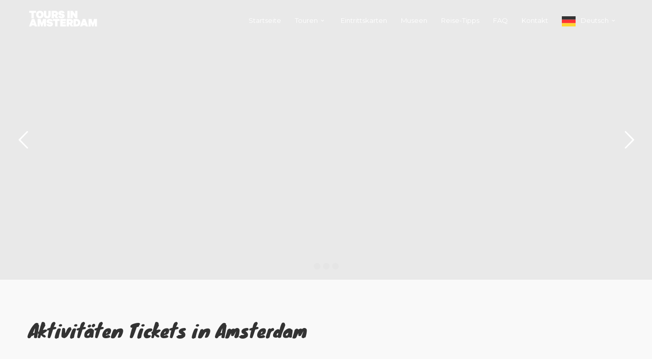

--- FILE ---
content_type: text/html; charset=UTF-8
request_url: https://www.toursinamsterdam.com/de/tours/amsterdam-tickets/
body_size: 17617
content:
<!DOCTYPE html>
<!--[if IE 7 ]>    <html translate="no" class="ie7 oldie" lang="de"> <![endif]-->
<!--[if IE 8 ]>    <html translate="no" class="ie8 oldie" lang="de"> <![endif]-->
<!--[if IE   ]>    <html translate="no" class="ie" lang="de"> <![endif]-->
<!--[if lt IE 9]><script src="//html5shim.googlecode.com/svn/trunk/html5.js"></script><![endif]-->
<html translate="no" lang="de">
<head>
<meta charset="UTF-8">
<meta http-equiv="X-UA-Compatible" content="IE=Edge"/>
<meta name="viewport" content="width=device-width, initial-scale=1.0">
<meta name="apple-itunes-app" content="app-id=1378750023">
<link rel="shortcut icon" href="https://www.toursinamsterdam.com/wp-content/uploads/2019/05/favicon.ico" type="image/x-icon"/>
<meta name='robots' content='index, follow, max-image-preview:large, max-snippet:-1, max-video-preview:-1'/>
<style>img:is([sizes="auto" i], [sizes^="auto," i]){contain-intrinsic-size:3000px 1500px}</style>
<title>Die besten Amsterdam-Tickets | Unterhaltsame Dinge in Hollands Hauptstadt zu tun</title>
<meta name="description" content="Eine nützliche Übersicht mit Tickets für einige tolle Attraktionen in den Niederlanden. Diese Liste bietet Amsterdam-Tickets zu den besten Preisen."/>
<link rel="canonical" href="https://www.toursinamsterdam.com/de/tours/amsterdam-tickets/"/>
<meta property="og:locale" content="de"/>
<meta property="og:type" content="article"/>
<meta property="og:title" content="Die besten Amsterdam-Tickets | Unterhaltsame Dinge in Hollands Hauptstadt zu tun"/>
<meta property="og:description" content="Eine nützliche Übersicht mit Tickets für einige tolle Attraktionen in den Niederlanden. Diese Liste bietet Amsterdam-Tickets zu den besten Preisen."/>
<meta property="og:url" content="https://www.toursinamsterdam.com/de/tours/amsterdam-tickets/"/>
<meta property="og:site_name" content="Führungen in Amsterdam"/>
<meta property="article:publisher" content="https://www.facebook.com/ToursInAmsterdamNetherlands/?modal=admin_todo_tour"/>
<meta property="article:modified_time" content="2022-05-28T08:42:35+00:00"/>
<meta name="twitter:card" content="zusammenfassung_großes_bild"/>
<meta name="twitter:site" content="@ToursNAmsterdam"/>
<meta name="twitter:label1" content="Estimated reading time"/>
<meta name="twitter:data1" content="1 minute"/>
<script type="application/ld+json" class="yoast-schema-graph">{"@context":"https:\/\/schema.org","@graph":[{"@type":"WebPage","@id":"https:\/\/www.toursinamsterdam.com\/tours\/amsterdam-tickets\/","url":"https:\/\/www.toursinamsterdam.com\/tours\/amsterdam-tickets\/","name":"Die besten Amsterdam-Tickets | Unterhaltsame Dinge in Hollands Hauptstadt zu tun","isPartOf":{"@id":"https:\/\/www.toursinamsterdam.com\/#website"},"datePublished":"2019-03-22T16:42:18+00:00","dateModified":"2022-05-28T08:42:35+00:00","description":"Eine n\u00fctzliche \u00dcbersicht mit Tickets f\u00fcr einige tolle Attraktionen in den Niederlanden. Diese Liste bietet Amsterdam-Tickets zu den besten Preisen.","breadcrumb":{"@id":"https:\/\/www.toursinamsterdam.com\/tours\/amsterdam-tickets\/#breadcrumb"},"inLanguage":"en-GB","potentialAction":[{"@type":"ReadAction","target":["https:\/\/www.toursinamsterdam.com\/tours\/amsterdam-tickets\/"]}]},{"@type":"BreadcrumbList","@id":"https:\/\/www.toursinamsterdam.com\/tours\/amsterdam-tickets\/#breadcrumb","itemListElement":[{"@type":"ListItem","position":1,"name":"Startseite","item":"https:\/\/www.toursinamsterdam.com\/"},{"@type":"ListItem","position":2,"name":"Amsterdam Touren","item":"https:\/\/www.toursinamsterdam.com\/tours\/"},{"@type":"ListItem","position":3,"name":"Eintrittskarten"}]},{"@type":"WebSite","@id":"https:\/\/www.toursinamsterdam.com\/#website","url":"https:\/\/www.toursinamsterdam.com\/","name":"F\u00fchrungen in Amsterdam","description":"Touren, Eintrittskarten, Attraktionen und Freizeitaktivit\u00e4ten","publisher":{"@id":"https:\/\/www.toursinamsterdam.com\/#organization"},"alternateName":"TIA","potentialAction":[{"@type":"SearchAction","target":{"@type":"EntryPoint","urlTemplate":"https:\/\/www.toursinamsterdam.com\/?s={search_term_string}"},"query-input":{"@type":"PropertyValueSpecification","valueRequired":true,"valueName":"search_term_string"}}],"inLanguage":"en-GB"},{"@type":"Organization","@id":"https:\/\/www.toursinamsterdam.com\/#organization","name":"F\u00fchrungen in Amsterdam","url":"https:\/\/www.toursinamsterdam.com\/","logo":{"@type":"ImageObject","inLanguage":"en-GB","@id":"https:\/\/www.toursinamsterdam.com\/#\/schema\/logo\/image\/","url":"http:\/\/toursinamsterdam.com\/wp-content\/uploads\/2019\/05\/160x34-tia-logo.png","contentUrl":"http:\/\/toursinamsterdam.com\/wp-content\/uploads\/2019\/05\/160x34-tia-logo.png","width":160,"height":34,"caption":"Tours in Amsterdam"},"image":{"@id":"https:\/\/www.toursinamsterdam.com\/#\/schema\/logo\/image\/"},"sameAs":["https:\/\/www.facebook.com\/ToursInAmsterdamNetherlands\/?modal=admin_todo_tour","https:\/\/x.com\/ToursNAmsterdam","https:\/\/www.instagram.com\/toursinamsterdam\/","https:\/\/www.linkedin.com\/company\/tours-in-amsterdam"]}]}</script>
<link rel='dns-prefetch' href='//maps.googleapis.com'/>
<link rel='dns-prefetch' href='//fonts.googleapis.com'/>
<link rel='dns-prefetch' href='//www.googletagmanager.com'/>
<link rel="alternate" type="application/rss+xml" title="Tours in Amsterdam &raquo; Feed" href="https://www.toursinamsterdam.com/feed/"/>
<link rel="alternate" type="application/rss+xml" title="Tours in Amsterdam &raquo; Comments Feed" href="https://www.toursinamsterdam.com/comments/feed/"/>
<script src="//www.googletagmanager.com/gtag/js?id=G-1LLJKM8BP8" data-cfasync="false" data-wpfc-render="false" async></script>
<script data-cfasync="false" data-wpfc-render="false">var mi_version='9.10.0';
var mi_track_user=true;
var mi_no_track_reason='';
var MonsterInsightsDefaultLocations={"page_location":"https:\/\/www.toursinamsterdam.com\/tours\/amsterdam-tickets\/"};
if(typeof MonsterInsightsPrivacyGuardFilter==='function'){
var MonsterInsightsLocations=(typeof MonsterInsightsExcludeQuery==='object') ? MonsterInsightsPrivacyGuardFilter(MonsterInsightsExcludeQuery):MonsterInsightsPrivacyGuardFilter(MonsterInsightsDefaultLocations);
}else{
var MonsterInsightsLocations=(typeof MonsterInsightsExcludeQuery==='object') ? MonsterInsightsExcludeQuery:MonsterInsightsDefaultLocations;
}
var disableStrs=[
'ga-disable-G-1LLJKM8BP8',
];
function __gtagTrackerIsOptedOut(){
for (var index=0; index < disableStrs.length; index++){
if(document.cookie.indexOf(disableStrs[index] + '=true') > -1){
return true;
}}
return false;
}
if(__gtagTrackerIsOptedOut()){
for (var index=0; index < disableStrs.length; index++){
window[disableStrs[index]]=true;
}}
function __gtagTrackerOptout(){
for (var index=0; index < disableStrs.length; index++){
document.cookie=disableStrs[index] + '=true; expires=Thu, 31 Dec 2099 23:59:59 UTC; path=/';
window[disableStrs[index]]=true;
}}
if('undefined'===typeof gaOptout){
function gaOptout(){
__gtagTrackerOptout();
}}
window.dataLayer=window.dataLayer||[];
window.MonsterInsightsDualTracker={
helpers: {},
trackers: {},
};
if(mi_track_user){
function __gtagDataLayer(){
dataLayer.push(arguments);
}
function __gtagTracker(type, name, parameters){
if(!parameters){
parameters={};}
if(parameters.send_to){
__gtagDataLayer.apply(null, arguments);
return;
}
if(type==='event'){
parameters.send_to=monsterinsights_frontend.v4_id;
var hookName=name;
if(typeof parameters['event_category']!=='undefined'){
hookName=parameters['event_category'] + ':' + name;
}
if(typeof MonsterInsightsDualTracker.trackers[hookName]!=='undefined'){
MonsterInsightsDualTracker.trackers[hookName](parameters);
}else{
__gtagDataLayer('event', name, parameters);
}}else{
__gtagDataLayer.apply(null, arguments);
}}
__gtagTracker('js', new Date());
__gtagTracker('set', {
'developer_id.dZGIzZG': true,
});
if(MonsterInsightsLocations.page_location){
__gtagTracker('set', MonsterInsightsLocations);
}
__gtagTracker('config', 'G-1LLJKM8BP8', {"forceSSL":"true","link_attribution":"true"});
window.gtag=__gtagTracker;										(function (){
var noopfn=function (){
return null;
};
var newtracker=function (){
return new Tracker();
};
var Tracker=function (){
return null;
};
var p=Tracker.prototype;
p.get=noopfn;
p.set=noopfn;
p.send=function (){
var args=Array.prototype.slice.call(arguments);
args.unshift('send');
__gaTracker.apply(null, args);
};
var __gaTracker=function (){
var len=arguments.length;
if(len===0){
return;
}
var f=arguments[len - 1];
if(typeof f!=='object'||f===null||typeof f.hitCallback!=='function'){
if('send'===arguments[0]){
var hitConverted, hitObject=false, action;
if('event'===arguments[1]){
if('undefined'!==typeof arguments[3]){
hitObject={
'eventAction': arguments[3],
'eventCategory': arguments[2],
'eventLabel': arguments[4],
'value': arguments[5] ? arguments[5]:1,
}}
}
if('pageview'===arguments[1]){
if('undefined'!==typeof arguments[2]){
hitObject={
'eventAction': 'page_view',
'page_path': arguments[2],
}}
}
if(typeof arguments[2]==='object'){
hitObject=arguments[2];
}
if(typeof arguments[5]==='object'){
Object.assign(hitObject, arguments[5]);
}
if('undefined'!==typeof arguments[1].hitType){
hitObject=arguments[1];
if('pageview'===hitObject.hitType){
hitObject.eventAction='page_view';
}}
if(hitObject){
action='timing'===arguments[1].hitType ? 'timing_complete':hitObject.eventAction;
hitConverted=mapArgs(hitObject);
__gtagTracker('event', action, hitConverted);
}}
return;
}
function mapArgs(args){
var arg, hit={};
var gaMap={
'eventCategory': 'event_category',
'eventAction': 'event_action',
'eventLabel': 'event_label',
'eventValue': 'event_value',
'nonInteraction': 'non_interaction',
'timingCategory': 'event_category',
'timingVar': 'name',
'timingValue': 'value',
'timingLabel': 'event_label',
'page': 'page_path',
'location': 'page_location',
'title': 'page_title',
'referrer':'page_referrer',
};
for (arg in args){
if(!(!args.hasOwnProperty(arg)||!gaMap.hasOwnProperty(arg))){
hit[gaMap[arg]]=args[arg];
}else{
hit[arg]=args[arg];
}}
return hit;
}
try {
f.hitCallback();
} catch (ex){
}};
__gaTracker.create=newtracker;
__gaTracker.getByName=newtracker;
__gaTracker.getAll=function (){
return [];
};
__gaTracker.remove=noopfn;
__gaTracker.loaded=true;
window['__gaTracker']=__gaTracker;
})();
}else{
console.log("");
(function (){
function __gtagTracker(){
return null;
}
window['__gtagTracker']=__gtagTracker;
window['gtag']=__gtagTracker;
})();
}</script>
<link rel="stylesheet" type="text/css" href="//www.toursinamsterdam.com/wp-content/cache/wpfc-minified/8ieasov1/fnz4c.css" media="all"/>
<style id='classic-theme-styles-inline-css'>.wp-block-button__link{color:#fff;background-color:#32373c;border-radius:9999px;box-shadow:none;text-decoration:none;padding:calc(.667em + 2px) calc(1.333em + 2px);font-size:1.125em}.wp-block-file__button{background:#32373c;color:#fff;text-decoration:none}</style>
<style id='global-styles-inline-css'>:root{--wp--preset--aspect-ratio--square:1;--wp--preset--aspect-ratio--4-3:4/3;--wp--preset--aspect-ratio--3-4:3/4;--wp--preset--aspect-ratio--3-2:3/2;--wp--preset--aspect-ratio--2-3:2/3;--wp--preset--aspect-ratio--16-9:16/9;--wp--preset--aspect-ratio--9-16:9/16;--wp--preset--color--black:#000000;--wp--preset--color--cyan-bluish-gray:#abb8c3;--wp--preset--color--white:#ffffff;--wp--preset--color--pale-pink:#f78da7;--wp--preset--color--vivid-red:#cf2e2e;--wp--preset--color--luminous-vivid-orange:#ff6900;--wp--preset--color--luminous-vivid-amber:#fcb900;--wp--preset--color--light-green-cyan:#7bdcb5;--wp--preset--color--vivid-green-cyan:#00d084;--wp--preset--color--pale-cyan-blue:#8ed1fc;--wp--preset--color--vivid-cyan-blue:#0693e3;--wp--preset--color--vivid-purple:#9b51e0;--wp--preset--gradient--vivid-cyan-blue-to-vivid-purple:linear-gradient(135deg,rgba(6,147,227,1) 0%,rgb(155,81,224) 100%);--wp--preset--gradient--light-green-cyan-to-vivid-green-cyan:linear-gradient(135deg,rgb(122,220,180) 0%,rgb(0,208,130) 100%);--wp--preset--gradient--luminous-vivid-amber-to-luminous-vivid-orange:linear-gradient(135deg,rgba(252,185,0,1) 0%,rgba(255,105,0,1) 100%);--wp--preset--gradient--luminous-vivid-orange-to-vivid-red:linear-gradient(135deg,rgba(255,105,0,1) 0%,rgb(207,46,46) 100%);--wp--preset--gradient--very-light-gray-to-cyan-bluish-gray:linear-gradient(135deg,rgb(238,238,238) 0%,rgb(169,184,195) 100%);--wp--preset--gradient--cool-to-warm-spectrum:linear-gradient(135deg,rgb(74,234,220) 0%,rgb(151,120,209) 20%,rgb(207,42,186) 40%,rgb(238,44,130) 60%,rgb(251,105,98) 80%,rgb(254,248,76) 100%);--wp--preset--gradient--blush-light-purple:linear-gradient(135deg,rgb(255,206,236) 0%,rgb(152,150,240) 100%);--wp--preset--gradient--blush-bordeaux:linear-gradient(135deg,rgb(254,205,165) 0%,rgb(254,45,45) 50%,rgb(107,0,62) 100%);--wp--preset--gradient--luminous-dusk:linear-gradient(135deg,rgb(255,203,112) 0%,rgb(199,81,192) 50%,rgb(65,88,208) 100%);--wp--preset--gradient--pale-ocean:linear-gradient(135deg,rgb(255,245,203) 0%,rgb(182,227,212) 50%,rgb(51,167,181) 100%);--wp--preset--gradient--electric-grass:linear-gradient(135deg,rgb(202,248,128) 0%,rgb(113,206,126) 100%);--wp--preset--gradient--midnight:linear-gradient(135deg,rgb(2,3,129) 0%,rgb(40,116,252) 100%);--wp--preset--font-size--small:13px;--wp--preset--font-size--medium:20px;--wp--preset--font-size--large:36px;--wp--preset--font-size--x-large:42px;--wp--preset--spacing--20:0.44rem;--wp--preset--spacing--30:0.67rem;--wp--preset--spacing--40:1rem;--wp--preset--spacing--50:1.5rem;--wp--preset--spacing--60:2.25rem;--wp--preset--spacing--70:3.38rem;--wp--preset--spacing--80:5.06rem;--wp--preset--shadow--natural:6px 6px 9px rgba(0, 0, 0, 0.2);--wp--preset--shadow--deep:12px 12px 50px rgba(0, 0, 0, 0.4);--wp--preset--shadow--sharp:6px 6px 0px rgba(0, 0, 0, 0.2);--wp--preset--shadow--outlined:6px 6px 0px -3px rgba(255, 255, 255, 1), 6px 6px rgba(0, 0, 0, 1);--wp--preset--shadow--crisp:6px 6px 0px rgba(0, 0, 0, 1);}:where(.is-layout-flex){gap:0.5em;}:where(.is-layout-grid){gap:0.5em;}body .is-layout-flex{display:flex;}.is-layout-flex{flex-wrap:wrap;align-items:center;}.is-layout-flex > :is(*, div){margin:0;}body .is-layout-grid{display:grid;}.is-layout-grid > :is(*, div){margin:0;}:where(.wp-block-columns.is-layout-flex){gap:2em;}:where(.wp-block-columns.is-layout-grid){gap:2em;}:where(.wp-block-post-template.is-layout-flex){gap:1.25em;}:where(.wp-block-post-template.is-layout-grid){gap:1.25em;}.has-black-color{color:var(--wp--preset--color--black) !important;}.has-cyan-bluish-gray-color{color:var(--wp--preset--color--cyan-bluish-gray) !important;}.has-white-color{color:var(--wp--preset--color--white) !important;}.has-pale-pink-color{color:var(--wp--preset--color--pale-pink) !important;}.has-vivid-red-color{color:var(--wp--preset--color--vivid-red) !important;}.has-luminous-vivid-orange-color{color:var(--wp--preset--color--luminous-vivid-orange) !important;}.has-luminous-vivid-amber-color{color:var(--wp--preset--color--luminous-vivid-amber) !important;}.has-light-green-cyan-color{color:var(--wp--preset--color--light-green-cyan) !important;}.has-vivid-green-cyan-color{color:var(--wp--preset--color--vivid-green-cyan) !important;}.has-pale-cyan-blue-color{color:var(--wp--preset--color--pale-cyan-blue) !important;}.has-vivid-cyan-blue-color{color:var(--wp--preset--color--vivid-cyan-blue) !important;}.has-vivid-purple-color{color:var(--wp--preset--color--vivid-purple) !important;}.has-black-background-color{background-color:var(--wp--preset--color--black) !important;}.has-cyan-bluish-gray-background-color{background-color:var(--wp--preset--color--cyan-bluish-gray) !important;}.has-white-background-color{background-color:var(--wp--preset--color--white) !important;}.has-pale-pink-background-color{background-color:var(--wp--preset--color--pale-pink) !important;}.has-vivid-red-background-color{background-color:var(--wp--preset--color--vivid-red) !important;}.has-luminous-vivid-orange-background-color{background-color:var(--wp--preset--color--luminous-vivid-orange) !important;}.has-luminous-vivid-amber-background-color{background-color:var(--wp--preset--color--luminous-vivid-amber) !important;}.has-light-green-cyan-background-color{background-color:var(--wp--preset--color--light-green-cyan) !important;}.has-vivid-green-cyan-background-color{background-color:var(--wp--preset--color--vivid-green-cyan) !important;}.has-pale-cyan-blue-background-color{background-color:var(--wp--preset--color--pale-cyan-blue) !important;}.has-vivid-cyan-blue-background-color{background-color:var(--wp--preset--color--vivid-cyan-blue) !important;}.has-vivid-purple-background-color{background-color:var(--wp--preset--color--vivid-purple) !important;}.has-black-border-color{border-color:var(--wp--preset--color--black) !important;}.has-cyan-bluish-gray-border-color{border-color:var(--wp--preset--color--cyan-bluish-gray) !important;}.has-white-border-color{border-color:var(--wp--preset--color--white) !important;}.has-pale-pink-border-color{border-color:var(--wp--preset--color--pale-pink) !important;}.has-vivid-red-border-color{border-color:var(--wp--preset--color--vivid-red) !important;}.has-luminous-vivid-orange-border-color{border-color:var(--wp--preset--color--luminous-vivid-orange) !important;}.has-luminous-vivid-amber-border-color{border-color:var(--wp--preset--color--luminous-vivid-amber) !important;}.has-light-green-cyan-border-color{border-color:var(--wp--preset--color--light-green-cyan) !important;}.has-vivid-green-cyan-border-color{border-color:var(--wp--preset--color--vivid-green-cyan) !important;}.has-pale-cyan-blue-border-color{border-color:var(--wp--preset--color--pale-cyan-blue) !important;}.has-vivid-cyan-blue-border-color{border-color:var(--wp--preset--color--vivid-cyan-blue) !important;}.has-vivid-purple-border-color{border-color:var(--wp--preset--color--vivid-purple) !important;}.has-vivid-cyan-blue-to-vivid-purple-gradient-background{background:var(--wp--preset--gradient--vivid-cyan-blue-to-vivid-purple) !important;}.has-light-green-cyan-to-vivid-green-cyan-gradient-background{background:var(--wp--preset--gradient--light-green-cyan-to-vivid-green-cyan) !important;}.has-luminous-vivid-amber-to-luminous-vivid-orange-gradient-background{background:var(--wp--preset--gradient--luminous-vivid-amber-to-luminous-vivid-orange) !important;}.has-luminous-vivid-orange-to-vivid-red-gradient-background{background:var(--wp--preset--gradient--luminous-vivid-orange-to-vivid-red) !important;}.has-very-light-gray-to-cyan-bluish-gray-gradient-background{background:var(--wp--preset--gradient--very-light-gray-to-cyan-bluish-gray) !important;}.has-cool-to-warm-spectrum-gradient-background{background:var(--wp--preset--gradient--cool-to-warm-spectrum) !important;}.has-blush-light-purple-gradient-background{background:var(--wp--preset--gradient--blush-light-purple) !important;}.has-blush-bordeaux-gradient-background{background:var(--wp--preset--gradient--blush-bordeaux) !important;}.has-luminous-dusk-gradient-background{background:var(--wp--preset--gradient--luminous-dusk) !important;}.has-pale-ocean-gradient-background{background:var(--wp--preset--gradient--pale-ocean) !important;}.has-electric-grass-gradient-background{background:var(--wp--preset--gradient--electric-grass) !important;}.has-midnight-gradient-background{background:var(--wp--preset--gradient--midnight) !important;}.has-small-font-size{font-size:var(--wp--preset--font-size--small) !important;}.has-medium-font-size{font-size:var(--wp--preset--font-size--medium) !important;}.has-large-font-size{font-size:var(--wp--preset--font-size--large) !important;}.has-x-large-font-size{font-size:var(--wp--preset--font-size--x-large) !important;}:where(.wp-block-post-template.is-layout-flex){gap:1.25em;}:where(.wp-block-post-template.is-layout-grid){gap:1.25em;}:where(.wp-block-columns.is-layout-flex){gap:2em;}:where(.wp-block-columns.is-layout-grid){gap:2em;}:root :where(.wp-block-pullquote){font-size:1.5em;line-height:1.6;}</style>
<link rel="stylesheet" type="text/css" href="//www.toursinamsterdam.com/wp-content/cache/wpfc-minified/lxsbhx12/fnz4c.css" media="all"/>
<style id='rs-plugin-settings-inline-css'>#rs-demo-id{}</style>
<link rel="stylesheet" type="text/css" href="//www.toursinamsterdam.com/wp-content/cache/wpfc-minified/egekhfuq/fnz4c.css" media="all"/>
<style id='ct_style_main-inline-css'>@import url('https://fonts.googleapis.com/css?family=Knewave');
.tp-caption{font-family:Montserrat, Arial, sans-serif !important;}
h1, h2{font-family:'Knewave', cursive;}
#CDSWIDSSP{width:100% !important;padding-top:65px !important;}
#CDSWIDSSP.widSSPnarrow .widSSPData .widSSPBranding dd{width:100% !important;}
.sidebarInfo{background:#FFF;border:1px solid #00a680;padding:2rem;margin-top:30px;}
.parallax-window.header-overlay::after{content:'';background-color:rgba(0,0,0,0.6);position:absolute;top:0;left:0;right:0;bottom:0;z-index:-1;}
.responsive-image{width:100%;height:auto;}
.post-content img{height:auto;}
.panel-title a{font-weight:bold;color:#333;}</style>
<link rel="stylesheet" type="text/css" href="//www.toursinamsterdam.com/wp-content/cache/wpfc-minified/dqan629/fnz4c.css" media="all"/>
<script data-cfasync="false" data-wpfc-render="false" id='monsterinsights-frontend-script-js-extra'>var monsterinsights_frontend={"js_events_tracking":"true","download_extensions":"doc,pdf,ppt,zip,xls,docx,pptx,xlsx","inbound_paths":"[{\"path\":\"\\\/go\\\/\",\"label\":\"affiliate\"},{\"path\":\"\\\/recommend\\\/\",\"label\":\"affiliate\"}]","home_url":"https:\/\/www.toursinamsterdam.com","hash_tracking":"false","v4_id":"G-1LLJKM8BP8"};</script>
<link rel="https://api.w.org/" href="https://www.toursinamsterdam.com/wp-json/"/><link rel="alternate" title="JSON" type="application/json" href="https://www.toursinamsterdam.com/wp-json/wp/v2/pages/640"/><link rel="EditURI" type="application/rsd+xml" title="RSD" href="https://www.toursinamsterdam.com/xmlrpc.php?rsd"/>
<meta name="generator" content="WordPress 6.8.3"/>
<link rel='shortlink' href='https://www.toursinamsterdam.com/?p=640'/>
<link rel="alternate" title="oEmbed (JSON)" type="application/json+oembed" href="https://www.toursinamsterdam.com/wp-json/oembed/1.0/embed?url=https%3A%2F%2Fwww.toursinamsterdam.com%2Ftours%2Famsterdam-tickets%2F"/>
<link rel="alternate" title="oEmbed (XML)" type="text/xml+oembed" href="https://www.toursinamsterdam.com/wp-json/oembed/1.0/embed?url=https%3A%2F%2Fwww.toursinamsterdam.com%2Ftours%2Famsterdam-tickets%2F&#038;format=xml"/>
<meta name="generator" content="Redux 4.5.8"/><meta name="generator" content="Site Kit by Google 1.166.0"/>
<meta name="google" content="notranslate"/>
<link rel="alternate" href="https://www.toursinamsterdam.com/tours/amsterdam-tickets/" hreflang="en"/>
<link rel="alternate" href="https://www.toursinamsterdam.com/nl/tours/amsterdam-tickets/" hreflang="nl"/>
<link rel="alternate" href="https://www.toursinamsterdam.com/de/tours/amsterdam-tickets/" hreflang="de"/>
<script type="application/json" id="weglot-data">{"website":"https:\/\/toursinamsterdam.com","uid":"931ac0c201","project_slug":"tia","language_from":"en","language_from_custom_flag":null,"language_from_custom_name":null,"excluded_paths":[{"type":"CONTAIN","value":"\/10-tips-on-beating-a-jet-lag","language_button_displayed":false,"exclusion_behavior":"REDIRECT","excluded_languages":["de","fr"],"regex":"\/10\\-tips\\-on\\-beating\\-a\\-jet\\-lag"},{"type":"CONTAIN","value":"\/bitterballen","language_button_displayed":false,"exclusion_behavior":"REDIRECT","excluded_languages":["fr"],"regex":"\/bitterballen"},{"type":"CONTAIN","value":"\/best-dutch-pancakes","language_button_displayed":false,"exclusion_behavior":"REDIRECT","excluded_languages":["de"],"regex":"\/best\\-dutch\\-pancakes"},{"type":"START_WITH","value":"\/10-tips-on-beating-a-jet-lag","language_button_displayed":false,"exclusion_behavior":"REDIRECT","excluded_languages":["de"],"regex":"^\/10\\-tips\\-on\\-beating\\-a\\-jet\\-lag"},{"type":"CONTAIN","value":"\/5-best-pie-in-amsterdam","language_button_displayed":false,"exclusion_behavior":"REDIRECT","excluded_languages":["de","fr"],"regex":"\/5\\-best\\-pie\\-in\\-amsterdam"},{"type":"CONTAIN","value":"\/10-amsterdam-tips-for-cannabis-use","language_button_displayed":false,"exclusion_behavior":"REDIRECT","excluded_languages":["de","fr"],"regex":"\/10\\-amsterdam\\-tips\\-for\\-cannabis\\-use"},{"type":"CONTAIN","value":"\/just-eat-takeaway-users","language_button_displayed":false,"exclusion_behavior":"REDIRECT","excluded_languages":["de","fr"],"regex":"\/just\\-eat\\-takeaway\\-users"},{"type":"CONTAIN","value":"\/tour_facility\/tour-guides","language_button_displayed":false,"exclusion_behavior":"REDIRECT","excluded_languages":[],"regex":"\/tour_facility\/tour\\-guides"},{"type":"CONTAIN","value":"\/12-free-must-see-in-amsterdam","language_button_displayed":false,"exclusion_behavior":"REDIRECT","excluded_languages":[],"regex":"\/12\\-free\\-must\\-see\\-in\\-amsterdam"},{"type":"CONTAIN","value":"\/tag\/travel-tips","language_button_displayed":false,"exclusion_behavior":"REDIRECT","excluded_languages":[],"regex":"\/tag\/travel\\-tips"},{"type":"CONTAIN","value":"\/tag\/rijksmuseum","language_button_displayed":false,"exclusion_behavior":"REDIRECT","excluded_languages":[],"regex":"\/tag\/rijksmuseum"},{"type":"CONTAIN","value":"\/tag\/weed","language_button_displayed":false,"exclusion_behavior":"REDIRECT","excluded_languages":[],"regex":"\/tag\/weed"},{"type":"CONTAIN","value":"\/tag\/food-tour","language_button_displayed":false,"exclusion_behavior":"REDIRECT","excluded_languages":[],"regex":"\/tag\/food\\-tour"},{"type":"CONTAIN","value":"\/tag\/window-brothels","language_button_displayed":false,"exclusion_behavior":"REDIRECT","excluded_languages":[],"regex":"\/tag\/window\\-brothels"},{"type":"CONTAIN","value":"\/tag\/sex-workers","language_button_displayed":false,"exclusion_behavior":"REDIRECT","excluded_languages":[],"regex":"\/tag\/sex\\-workers"},{"type":"CONTAIN","value":"\/tag\/boat-tours","language_button_displayed":false,"exclusion_behavior":"REDIRECT","excluded_languages":[],"regex":"\/tag\/boat\\-tours"},{"type":"CONTAIN","value":"\/tag\/boat","language_button_displayed":false,"exclusion_behavior":"REDIRECT","excluded_languages":[],"regex":"\/tag\/boat"},{"type":"CONTAIN","value":"\/tag\/second-world-war","language_button_displayed":false,"exclusion_behavior":"REDIRECT","excluded_languages":[],"regex":"\/tag\/second\\-world\\-war"},{"type":"CONTAIN","value":"\/tag\/tours-in-amsterdam","language_button_displayed":false,"exclusion_behavior":"REDIRECT","excluded_languages":[],"regex":"\/tag\/tours\\-in\\-amsterdam"},{"type":"CONTAIN","value":"\/tag\/cannabis","language_button_displayed":false,"exclusion_behavior":"REDIRECT","excluded_languages":[],"regex":"\/tag\/cannabis"},{"type":"CONTAIN","value":"\/tag\/gay-pride","language_button_displayed":false,"exclusion_behavior":"REDIRECT","excluded_languages":[],"regex":"\/tag\/gay\\-pride"},{"type":"CONTAIN","value":"\/tag\/canals","language_button_displayed":false,"exclusion_behavior":"REDIRECT","excluded_languages":[],"regex":"\/tag\/canals"},{"type":"CONTAIN","value":"\/tag\/beer","language_button_displayed":false,"exclusion_behavior":"REDIRECT","excluded_languages":[],"regex":"\/tag\/beer"},{"type":"CONTAIN","value":"\/tag\/fashion","language_button_displayed":false,"exclusion_behavior":"REDIRECT","excluded_languages":[],"regex":"\/tag\/fashion"},{"type":"CONTAIN","value":"\/tag\/amsterdam","language_button_displayed":false,"exclusion_behavior":"REDIRECT","excluded_languages":[],"regex":"\/tag\/amsterdam"},{"type":"CONTAIN","value":"\/tag\/hotels","language_button_displayed":false,"exclusion_behavior":"REDIRECT","excluded_languages":[],"regex":"\/tag\/hotels"},{"type":"CONTAIN","value":"\/tag\/walking-tours","language_button_displayed":false,"exclusion_behavior":"REDIRECT","excluded_languages":[],"regex":"\/tag\/walking\\-tours"},{"type":"CONTAIN","value":"\/tag\/coffeeshops","language_button_displayed":false,"exclusion_behavior":"REDIRECT","excluded_languages":[],"regex":"\/tag\/coffeeshops"},{"type":"CONTAIN","value":"\/tag\/tips","language_button_displayed":false,"exclusion_behavior":"REDIRECT","excluded_languages":[],"regex":"\/tag\/tips"},{"type":"CONTAIN","value":"\/tag\/herengracht","language_button_displayed":false,"exclusion_behavior":"REDIRECT","excluded_languages":[],"regex":"\/tag\/herengracht"},{"type":"CONTAIN","value":"\/tag\/art","language_button_displayed":false,"exclusion_behavior":"REDIRECT","excluded_languages":[],"regex":"\/tag\/art"},{"type":"CONTAIN","value":"\/tag\/accommodations","language_button_displayed":false,"exclusion_behavior":"REDIRECT","excluded_languages":[],"regex":"\/tag\/accommodations"},{"type":"CONTAIN","value":"\/tag\/must-see","language_button_displayed":false,"exclusion_behavior":"REDIRECT","excluded_languages":[],"regex":"\/tag\/must\\-see"},{"type":"CONTAIN","value":"\/tag\/netherlands\/page\/2","language_button_displayed":false,"exclusion_behavior":"REDIRECT","excluded_languages":[],"regex":"\/tag\/netherlands\/page\/2"},{"type":"CONTAIN","value":"\/tag\/holland\/page\/2","language_button_displayed":false,"exclusion_behavior":"REDIRECT","excluded_languages":[],"regex":"\/tag\/holland\/page\/2"},{"type":"CONTAIN","value":"\/tag\/amsterdam\/page\/3","language_button_displayed":false,"exclusion_behavior":"REDIRECT","excluded_languages":[],"regex":"\/tag\/amsterdam\/page\/3"},{"type":"CONTAIN","value":"\/tag\/amsterdam\/page\/2","language_button_displayed":false,"exclusion_behavior":"REDIRECT","excluded_languages":[],"regex":"\/tag\/amsterdam\/page\/2"},{"type":"CONTAIN","value":"\/tag\/royal-palace","language_button_displayed":false,"exclusion_behavior":"REDIRECT","excluded_languages":[],"regex":"\/tag\/royal\\-palace"},{"type":"CONTAIN","value":"\/tag\/paintings","language_button_displayed":false,"exclusion_behavior":"REDIRECT","excluded_languages":[],"regex":"\/tag\/paintings"},{"type":"CONTAIN","value":"\/tag\/travel-tips\/page\/2","language_button_displayed":false,"exclusion_behavior":"REDIRECT","excluded_languages":[],"regex":"\/tag\/travel\\-tips\/page\/2"},{"type":"CONTAIN","value":"\/tag\/dutch-golden-age","language_button_displayed":false,"exclusion_behavior":"REDIRECT","excluded_languages":[],"regex":"\/tag\/dutch\\-golden\\-age"},{"type":"CONTAIN","value":"\/tag\/brouwersgracht","language_button_displayed":false,"exclusion_behavior":"REDIRECT","excluded_languages":[],"regex":"\/tag\/brouwersgracht"},{"type":"CONTAIN","value":"\/tag\/best-beer","language_button_displayed":false,"exclusion_behavior":"REDIRECT","excluded_languages":[],"regex":"\/tag\/best\\-beer"},{"type":"CONTAIN","value":"\/tag\/canal-tours","language_button_displayed":false,"exclusion_behavior":"REDIRECT","excluded_languages":[],"regex":"\/tag\/canal\\-tours"},{"type":"CONTAIN","value":"\/tag\/singel","language_button_displayed":false,"exclusion_behavior":"REDIRECT","excluded_languages":[],"regex":"\/tag\/singel"},{"type":"CONTAIN","value":"\/nl\/best-dutch-pancakes\/","language_button_displayed":false,"exclusion_behavior":"REDIRECT","excluded_languages":[],"regex":"\/nl\/best\\-dutch\\-pancakes\/"},{"type":"CONTAIN","value":"\/10-reasons-not-to-take-a-free-walking-tour-in-amsterdam","language_button_displayed":false,"exclusion_behavior":"REDIRECT","excluded_languages":[],"regex":"\/10\\-reasons\\-not\\-to\\-take\\-a\\-free\\-walking\\-tour\\-in\\-amsterdam"},{"type":"CONTAIN","value":"\/best-amsterdam-beer-garden","language_button_displayed":false,"exclusion_behavior":"REDIRECT","excluded_languages":[],"regex":"\/best\\-amsterdam\\-beer\\-garden"},{"type":"IS_EXACTLY","value":"\/just-eat-takeaway-users","language_button_displayed":false,"exclusion_behavior":"REDIRECT","excluded_languages":[],"regex":"^\/just\\-eat\\-takeaway\\-users$"},{"type":"CONTAIN","value":"\/14-tips-for-safe-travel-abroad","language_button_displayed":false,"exclusion_behavior":"REDIRECT","excluded_languages":[],"regex":"\/14\\-tips\\-for\\-safe\\-travel\\-abroad"},{"type":"CONTAIN","value":"\/wp-json\/google-site-kit\/v1\/modules\/analytics\/data\/report","language_button_displayed":false,"exclusion_behavior":"REDIRECT","excluded_languages":[],"regex":"\/wp\\-json\/google\\-site\\-kit\/v1\/modules\/analytics\/data\/report"},{"type":"CONTAIN","value":"\/best-croissants-in-amsterdam","language_button_displayed":false,"exclusion_behavior":"REDIRECT","excluded_languages":[],"regex":"\/best\\-croissants\\-in\\-amsterdam"},{"type":"IS_EXACTLY","value":"\/5-best-pie-in-amsterdam","language_button_displayed":false,"exclusion_behavior":"REDIRECT","excluded_languages":[],"regex":"^\/5\\-best\\-pie\\-in\\-amsterdam$"},{"type":"CONTAIN","value":"\/amsterdam-weather-forecast-apps","language_button_displayed":false,"exclusion_behavior":"REDIRECT","excluded_languages":[],"regex":"\/amsterdam\\-weather\\-forecast\\-apps"},{"type":"CONTAIN","value":"\/heineken-revenue-stats","language_button_displayed":false,"exclusion_behavior":"REDIRECT","excluded_languages":[],"regex":"\/heineken\\-revenue\\-stats"},{"type":"IS_EXACTLY","value":"\/bitterballen","language_button_displayed":false,"exclusion_behavior":"REDIRECT","excluded_languages":[],"regex":"^\/bitterballen$"},{"type":"CONTAIN","value":"\/amsterdam-must-eat-snacks","language_button_displayed":false,"exclusion_behavior":"REDIRECT","excluded_languages":[],"regex":"\/amsterdam\\-must\\-eat\\-snacks"},{"type":"CONTAIN","value":"\/wp-json\/google-site-kit\/v1\/modules\/analytics\/data\/data-available","language_button_displayed":false,"exclusion_behavior":"REDIRECT","excluded_languages":[],"regex":"\/wp\\-json\/google\\-site\\-kit\/v1\/modules\/analytics\/data\/data\\-available"},{"type":"CONTAIN","value":"\/wp-admin\/admin-ajax.php","language_button_displayed":false,"exclusion_behavior":"REDIRECT","excluded_languages":[],"regex":"\/wp\\-admin\/admin\\-ajax\\.php"},{"type":"CONTAIN","value":"\/3150149-html","language_button_displayed":false,"exclusion_behavior":"REDIRECT","excluded_languages":[],"regex":"\/3150149\\-html"},{"type":"CONTAIN","value":"\/tag\/restaurants","language_button_displayed":false,"exclusion_behavior":"REDIRECT","excluded_languages":[],"regex":"\/tag\/restaurants"},{"type":"CONTAIN","value":"\/amsterdam-beer-bars","language_button_displayed":false,"exclusion_behavior":"REDIRECT","excluded_languages":[],"regex":"\/amsterdam\\-beer\\-bars"},{"type":"CONTAIN","value":"\/christmas-markets-2022-netherlands-germany-belgium","language_button_displayed":false,"exclusion_behavior":"REDIRECT","excluded_languages":[],"regex":"\/christmas\\-markets\\-2022\\-netherlands\\-germany\\-belgium"},{"type":"CONTAIN","value":"\/prison-escape-netherlands-no-crime","language_button_displayed":false,"exclusion_behavior":"REDIRECT","excluded_languages":[],"regex":"\/prison\\-escape\\-netherlands\\-no\\-crime"},{"type":"CONTAIN","value":"\/tourism-in-the-netherlands","language_button_displayed":false,"exclusion_behavior":"REDIRECT","excluded_languages":[],"regex":"\/tourism\\-in\\-the\\-netherlands"},{"type":"CONTAIN","value":"\/amsterdam-in-wwii","language_button_displayed":false,"exclusion_behavior":"REDIRECT","excluded_languages":[],"regex":"\/amsterdam\\-in\\-wwii"},{"type":"CONTAIN","value":"\/category\/tips-for-travellers","language_button_displayed":false,"exclusion_behavior":"REDIRECT","excluded_languages":[],"regex":"\/category\/tips\\-for\\-travellers"},{"type":"CONTAIN","value":"\/7x-amsterdam-street-market","language_button_displayed":false,"exclusion_behavior":"REDIRECT","excluded_languages":[],"regex":"\/7x\\-amsterdam\\-street\\-market"}],"excluded_blocks":[],"custom_settings":{"button_style":{"is_dropdown":true,"with_flags":true,"full_name":true,"with_name":true,"custom_css":"","flag_type":"rectangle_mat"},"translate_email":false,"translate_search":false,"translate_amp":false,"switchers":[{"templates":{"name":"default","hash":"9239ac846cfd38e7b787a885b99a7aab759d88f0"},"location":[],"style":{"with_flags":true,"flag_type":"rectangle_mat","with_name":true,"full_name":true,"is_dropdown":true}}]},"pending_translation_enabled":false,"curl_ssl_check_enabled":true,"custom_css":null,"languages":[{"language_to":"nl","custom_code":null,"custom_name":null,"custom_local_name":null,"provider":null,"enabled":true,"automatic_translation_enabled":true,"deleted_at":null,"connect_host_destination":null,"custom_flag":null},{"language_to":"de","custom_code":null,"custom_name":null,"custom_local_name":null,"provider":null,"enabled":true,"automatic_translation_enabled":true,"deleted_at":null,"connect_host_destination":null,"custom_flag":null}],"organization_slug":"w-4413fd23b9","api_domain":"cdn-api-weglot.com","current_language":"de","switcher_links":{"en":"https:\/\/www.toursinamsterdam.com\/tours\/amsterdam-tickets\/","nl":"https:\/\/www.toursinamsterdam.com\/nl\/tours\/amsterdam-tickets\/","de":"https:\/\/www.toursinamsterdam.com\/de\/tours\/amsterdam-tickets\/"},"original_path":"\/tours\/amsterdam-tickets\/"}</script>		<style>div.wpcf7 .ajax-loader{background-image:url('https://www.toursinamsterdam.com/wp-content/plugins/contact-form-7/images/ajax-loader.gif');}</style>
<meta name="generator" content="Powered by WPBakery Page Builder - drag and drop page builder for WordPress."/>
<!--[if lte IE 9]><link rel="stylesheet" type="text/css" href="https://www.toursinamsterdam.com/wp-content/plugins/js_composer/assets/css/vc_lte_ie9.min.css" media="screen"><![endif]--><meta name="generator" content="Powered by Slider Revolution 5.4.8.2 - responsive, Mobile-Friendly Slider Plugin for WordPress with comfortable drag and drop interface."/>
<style id="wp-custom-css">h1{display:block !important;}
h1 b, h2 b, h3 b, h4 b, h5 b, h6 b {
color: #37ab2e !important;
} p{font-size:16px;}
.youtube-responsive{position:relative;padding-bottom:56.25%;padding-top:30px;height:0;overflow:hidden;}
.youtube-responsive iframe, .youtube-responsive object, .youtube-responsive embed{position:absolute;top:0;left:0;width:100%;height:100%;}</style>
<style data-type="vc_shortcodes-custom-css">.vc_custom_1553273943387{background-color:#f9f9f9 !important;}</style><noscript><style>.wpb_animate_when_almost_visible{opacity:1;}</style></noscript>
<script data-wpfc-render="false" type="2ccfe2e4ccaaa63a0a1339b3-text/javascript">var Wpfcll={s:[],osl:0,scroll:false,i:function(){Wpfcll.ss();window.addEventListener('load',function(){let observer=new MutationObserver(mutationRecords=>{Wpfcll.osl=Wpfcll.s.length;Wpfcll.ss();if(Wpfcll.s.length > Wpfcll.osl){Wpfcll.ls(false);}});observer.observe(document.getElementsByTagName("html")[0],{childList:true,attributes:true,subtree:true,attributeFilter:["src"],attributeOldValue:false,characterDataOldValue:false});Wpfcll.ls(true);});window.addEventListener('scroll',function(){Wpfcll.scroll=true;Wpfcll.ls(false);});window.addEventListener('resize',function(){Wpfcll.scroll=true;Wpfcll.ls(false);});window.addEventListener('click',function(){Wpfcll.scroll=true;Wpfcll.ls(false);});},c:function(e,pageload){var w=document.documentElement.clientHeight || body.clientHeight;var n=0;if(pageload){n=0;}else{n=(w > 800) ? 800:200;n=Wpfcll.scroll ? 800:n;}var er=e.getBoundingClientRect();var t=0;var p=e.parentNode ? e.parentNode:false;if(typeof p.getBoundingClientRect=="undefined"){var pr=false;}else{var pr=p.getBoundingClientRect();}if(er.x==0 && er.y==0){for(var i=0;i < 10;i++){if(p){if(pr.x==0 && pr.y==0){if(p.parentNode){p=p.parentNode;}if(typeof p.getBoundingClientRect=="undefined"){pr=false;}else{pr=p.getBoundingClientRect();}}else{t=pr.top;break;}}};}else{t=er.top;}if(w - t+n > 0){return true;}return false;},r:function(e,pageload){var s=this;var oc,ot;try{oc=e.getAttribute("data-wpfc-original-src");ot=e.getAttribute("data-wpfc-original-srcset");originalsizes=e.getAttribute("data-wpfc-original-sizes");if(s.c(e,pageload)){if(oc || ot){if(e.tagName=="DIV" || e.tagName=="A" || e.tagName=="SPAN"){e.style.backgroundImage="url("+oc+")";e.removeAttribute("data-wpfc-original-src");e.removeAttribute("data-wpfc-original-srcset");e.removeAttribute("onload");}else{if(oc){e.setAttribute('src',oc);}if(ot){e.setAttribute('srcset',ot);}if(originalsizes){e.setAttribute('sizes',originalsizes);}if(e.getAttribute("alt") && e.getAttribute("alt")=="blank"){e.removeAttribute("alt");}e.removeAttribute("data-wpfc-original-src");e.removeAttribute("data-wpfc-original-srcset");e.removeAttribute("data-wpfc-original-sizes");e.removeAttribute("onload");if(e.tagName=="IFRAME"){var y="https://www.youtube.com/embed/";if(navigator.userAgent.match(/\sEdge?\/\d/i)){e.setAttribute('src',e.getAttribute("src").replace(/.+\/templates\/youtube\.html\#/,y));}e.onload=function(){if(typeof window.jQuery !="undefined"){if(jQuery.fn.fitVids){jQuery(e).parent().fitVids({customSelector:"iframe[src]"});}}var s=e.getAttribute("src").match(/templates\/youtube\.html\#(.+)/);if(s){try{var i=e.contentDocument || e.contentWindow;if(i.location.href=="about:blank"){e.setAttribute('src',y+s[1]);}}catch(err){e.setAttribute('src',y+s[1]);}}}}}}else{if(e.tagName=="NOSCRIPT"){if(typeof window.jQuery !="undefined"){if(jQuery(e).attr("data-type")=="wpfc"){e.removeAttribute("data-type");jQuery(e).after(jQuery(e).text());}}}}}}catch(error){console.log(error);console.log("==>",e);}},ss:function(){var i=Array.prototype.slice.call(document.getElementsByTagName("img"));var f=Array.prototype.slice.call(document.getElementsByTagName("iframe"));var d=Array.prototype.slice.call(document.getElementsByTagName("div"));var a=Array.prototype.slice.call(document.getElementsByTagName("a"));var s=Array.prototype.slice.call(document.getElementsByTagName("span"));var n=Array.prototype.slice.call(document.getElementsByTagName("noscript"));this.s=i.concat(f).concat(d).concat(a).concat(s).concat(n);},ls:function(pageload){var s=this;[].forEach.call(s.s,function(e,index){s.r(e,pageload);});}};document.addEventListener('DOMContentLoaded',function(){wpfci();});function wpfci(){Wpfcll.i();}</script>
</head>
<body class="wp-singular page-template-default page page-id-640 page-child parent-pageid-632 wp-theme-citytours wpb-js-composer js-comp-ver-5.7 vc_responsive">
<div id="preloader">
<div class="sk-spinner sk-spinner-wave">
<div class="sk-rect1"></div><div class="sk-rect2"></div><div class="sk-rect3"></div><div class="sk-rect4"></div><div class="sk-rect5"></div></div></div><div class="layer"></div><header>
<div class="container">
<div class="row">
<div class="col-md-3 col-sm-3 col-xs-3">
<div id="logo"> <a href="https://www.toursinamsterdam.com/de/"><img src="https://www.toursinamsterdam.com/wp-content/uploads/2019/03/tours-in-amsterdam-white.png" width="160" height="34" alt="Stadtrundfahrten" data-retina="true" class="logo_normal"></a> <a href="https://www.toursinamsterdam.com/de/"><img src="https://www.toursinamsterdam.com/wp-content/uploads/2019/05/160x34-tia-logo.png" width="160" height="34" alt="Stadtrundfahrten" data-retina="true" class="logo_sticky"></a></div></div><nav class="col-md-9 col-sm-9 col-xs-9">
<a class="cmn-toggle-switch cmn-toggle-switch__htx open_close" href="javascript:void(0);"><span>Menü Mobil</span></a>
<div class="main-menu">
<div id="header_menu"> <img src="https://www.toursinamsterdam.com/wp-content/uploads/2019/05/160x34-tia-logo.png" width="160" height="34" alt="Stadtrundfahrten" data-retina="true"></div><a href="#" class="open_close" id="close_in"><i class="icon_set_1_icon-77"></i></a>
<div class="menu-menu-1-container"><ul id="menu-menu-1" class="menu"><li id="menu-item-400" class="menu-item menu-item-type-custom menu-item-object-custom menu-item-400"><a href="https://toursinamsterdam.com">Startseite</a></li> <li id="menu-item-643" class="menu-item menu-item-type-custom menu-item-object-custom menu-item-has-children menu-item-643"><a href="#">Touren</a> <ul class="sub-menu"> <li id="menu-item-642" class="menu-item menu-item-type-post_type menu-item-object-page current-page-ancestor current-custom-parent menu-item-642"><a href="https://www.toursinamsterdam.com/de/tours/">Amsterdam Touren</a></li> <li id="menu-item-647" class="menu-item menu-item-type-post_type menu-item-object-page menu-item-647"><a href="https://www.toursinamsterdam.com/de/tours/amsterdam-walking-tours/">Rundgänge</a></li> <li id="menu-item-645" class="menu-item menu-item-type-post_type menu-item-object-page menu-item-645"><a href="https://www.toursinamsterdam.com/de/tours/amsterdam-boat-tours/">Bootstouren</a></li> <li id="menu-item-646" class="menu-item menu-item-type-post_type menu-item-object-page menu-item-646"><a href="https://www.toursinamsterdam.com/de/tours/amsterdam-bike-tours/">Fahrrad-Touren</a></li> </ul> </li> <li id="menu-item-644" class="menu-item menu-item-type-post_type menu-item-object-page current-menu-item page_item page-item-640 current_page_item menu-item-644"><a href="https://www.toursinamsterdam.com/de/tours/amsterdam-tickets/" aria-current="page">Eintrittskarten</a></li> <li id="menu-item-2050" class="menu-item menu-item-type-post_type menu-item-object-page menu-item-2050"><a href="https://www.toursinamsterdam.com/de/tours/amsterdam-museum-tickets/">Museen</a></li> <li id="menu-item-471" class="menu-item menu-item-type-post_type menu-item-object-page menu-item-471"><a href="https://www.toursinamsterdam.com/de/amsterdam-travel-tips/">Reise-Tipps</a></li> <li id="menu-item-464" class="menu-item menu-item-type-post_type menu-item-object-page menu-item-464"><a href="https://www.toursinamsterdam.com/de/frequently-asked-questions/">FAQ</a></li> <li id="menu-item-648" class="menu-item menu-item-type-post_type menu-item-object-page menu-item-648"><a href="https://www.toursinamsterdam.com/de/contact-us/">Kontakt</a></li> <li id="menu-item-11913" class="weglot-parent-menu-item wg-de weglot-lang menu-item-weglot weglot-language weglot-flags flag-0 de menu-item menu-item-type-custom menu-item-object-custom current-menu-parent menu-item-has-children menu-item-11913"><a href="#weglot_switcher" data-wg-notranslate="">Deutsch</a> <ul class="sub-menu"> <li id="menu-item-weglot-11913-en" class="weglot-lang menu-item-weglot weglot-language weglot-flags flag-0 weglot-en en wg-en menu-item menu-item-type-custom menu-item-object-custom menu-item-weglot-11913-en"><a href="https://www.toursinamsterdam.com/tours/amsterdam-tickets/" data-wg-notranslate="">English</a></li> <li id="menu-item-weglot-11913-nl" class="weglot-lang menu-item-weglot weglot-language weglot-flags flag-0 weglot-nl nl wg-nl menu-item menu-item-type-custom menu-item-object-custom menu-item-weglot-11913-nl"><a href="https://www.toursinamsterdam.com/nl/tours/amsterdam-tickets/" data-wg-notranslate="">Nederlands</a></li> </ul> </li> </ul></div></div><ul id="top_tools">
</ul>
</nav></div></div></header><div class="slideshow">
<div id="rev_slider_6_1_wrapper" class="rev_slider_wrapper fullwidthbanner-container" data-source="gallery" style="margin:0px auto;background:#E9E9E9;padding:0px;margin-top:0px;margin-bottom:0px;">
<div id="rev_slider_6_1" class="rev_slider fullwidthabanner" style="display:none;" data-version="5.4.8.2">
<ul>	
<li data-index="rs-20" data-transition="crossfade" data-slotamount="default" data-hideafterloop="0" data-hideslideonmobile="off" data-easein="default" data-easeout="default" data-masterspeed="default" data-thumb="https://www.toursinamsterdam.com/wp-content/uploads/2019/05/IMG_3768-100x50.jpg" data-rotate="0" data-saveperformance="off" data-title="Slide" data-param1="" data-param2="" data-param3="" data-param4="" data-param5="" data-param6="" data-param7="" data-param8="" data-param9="" data-param10="" data-description="">  <img src="https://www.toursinamsterdam.com/wp-content/plugins/revslider/admin/assets/images/dummy.png" alt="" title="IMG_3768" width="1800" height="700" data-lazyload="https://www.toursinamsterdam.com/wp-content/uploads/2019/05/IMG_3768.jpg" data-bgposition="center top" data-bgfit="cover" data-bgrepeat="no-repeat" class="rev-slidebg" data-no-retina>   <div class="tp-caption tp-resizeme" id="slide-20-layer-6" data-x="center" data-hoffset="" data-y="center" data-voffset="" data-width="['none','none','none','none']" data-height="['none','none','none','none']" data-type="image" data-responsive_offset="on" data-frames='[{"delay":10,"speed":300,"frame":"0","from":"opacity:0;","to":"o:1;","ease":"Power3.easeInOut"},{"delay":"wait","speed":300,"frame":"999","to":"opacity:0;","ease":"Power3.easeInOut"}]' data-textalign="['inherit','inherit','inherit','inherit']" data-paddingtop="[0,0,0,0]" data-paddingright="[0,0,0,0]" data-paddingbottom="[0,0,0,0]" data-paddingleft="[0,0,0,0]" style="z-index: 5;"><img src="https://www.toursinamsterdam.com/wp-content/plugins/revslider/admin/assets/images/dummy.png" alt="" data-ww="300px" data-hh="300px" data-lazyload="https://toursinamsterdam.com/wp-content/uploads/2019/03/logo-01-02-lines.png" data-no-retina></div></li>
<li data-index="rs-21" data-transition="crossfade" data-slotamount="default" data-hideafterloop="0" data-hideslideonmobile="off" data-easein="default" data-easeout="default" data-masterspeed="default" data-thumb="https://www.toursinamsterdam.com/wp-content/uploads/2019/04/amsterdam-2-100x50.jpg" data-rotate="0" data-saveperformance="off" data-title="Slide" data-param1="" data-param2="" data-param3="" data-param4="" data-param5="" data-param6="" data-param7="" data-param8="" data-param9="" data-param10="" data-description="">  <img src="https://www.toursinamsterdam.com/wp-content/plugins/revslider/admin/assets/images/dummy.png" alt="amsterdamer rotlichtviertel" title="Amsterdam Neon" width="1800" height="700" data-lazyload="https://www.toursinamsterdam.com/wp-content/uploads/2019/04/amsterdam-2.jpg" data-bgposition="center top" data-bgfit="cover" data-bgrepeat="no-repeat" class="rev-slidebg" data-no-retina>   <div class="tp-caption tp-resizeme" id="slide-21-layer-6" data-x="center" data-hoffset="" data-y="center" data-voffset="" data-width="['none','none','none','none']" data-height="['none','none','none','none']" data-type="image" data-responsive_offset="on" data-frames='[{"delay":10,"speed":300,"frame":"0","from":"opacity:0;","to":"o:1;","ease":"Power3.easeInOut"},{"delay":"wait","speed":300,"frame":"999","to":"opacity:0;","ease":"Power3.easeInOut"}]' data-textalign="['inherit','inherit','inherit','inherit']" data-paddingtop="[0,0,0,0]" data-paddingright="[0,0,0,0]" data-paddingbottom="[0,0,0,0]" data-paddingleft="[0,0,0,0]" style="z-index: 5;"><img src="https://www.toursinamsterdam.com/wp-content/plugins/revslider/admin/assets/images/dummy.png" alt="" data-ww="300px" data-hh="300px" data-lazyload="https://toursinamsterdam.com/wp-content/uploads/2019/03/logo-01-02-lines.png" data-no-retina></div></li>
<li data-index="rs-22" data-transition="crossfade" data-slotamount="default" data-hideafterloop="0" data-hideslideonmobile="off" data-easein="default" data-easeout="default" data-masterspeed="default" data-thumb="https://www.toursinamsterdam.com/wp-content/uploads/2019/05/IMG_3625-100x50.jpg" data-delay="4000" data-rotate="0" data-saveperformance="off" data-title="Slide" data-param1="" data-param2="" data-param3="" data-param4="" data-param5="" data-param6="" data-param7="" data-param8="" data-param9="" data-param10="" data-description="">  <img src="https://www.toursinamsterdam.com/wp-content/plugins/revslider/admin/assets/images/dummy.png" alt="" title="IMG_3625" width="1800" height="700" data-lazyload="https://www.toursinamsterdam.com/wp-content/uploads/2019/05/IMG_3625.jpg" data-bgposition="center top" data-bgfit="cover" data-bgrepeat="no-repeat" class="rev-slidebg" data-no-retina>   <div class="tp-caption tp-resizeme" id="slide-22-layer-6" data-x="center" data-hoffset="" data-y="center" data-voffset="" data-width="['none','none','none','none']" data-height="['none','none','none','none']" data-type="image" data-responsive_offset="on" data-frames='[{"delay":10,"speed":300,"frame":"0","from":"opacity:0;","to":"o:1;","ease":"Power3.easeInOut"},{"delay":"wait","speed":300,"frame":"999","to":"opacity:0;","ease":"Power3.easeInOut"}]' data-textalign="['inherit','inherit','inherit','inherit']" data-paddingtop="[0,0,0,0]" data-paddingright="[0,0,0,0]" data-paddingbottom="[0,0,0,0]" data-paddingleft="[0,0,0,0]" style="z-index: 5;"><img src="https://www.toursinamsterdam.com/wp-content/plugins/revslider/admin/assets/images/dummy.png" alt="" data-ww="300px" data-hh="300px" data-lazyload="https://toursinamsterdam.com/wp-content/uploads/2019/03/logo-01-02-lines.png" data-no-retina></div></li>
</ul>
<div class="tp-bannertimer tp-bottom" style="visibility: hidden !important;"></div></div></div></div><div class="container margin_60">
<div>
<div class="post-content">
<h1>Aktivitäten Tickets in Amsterdam</h1>
<div class="vc_row wpb_row vc_row-fluid white_bg margin_60 vc_custom_1553273943387 vc_row-has-fill inner-container"><div class="container"><div class="row">
<div class="col-sm-12">
<div class="tour-list row add-clearfix"><div class="col-md-4 col-sm-6 wow zoomIn" data-wow-delay="0.1s">	<div class="tour_container">
<div class="img_container">
<a href="https://www.toursinamsterdam.com/de/tour/moulin-rouge-amsterdam-tickets/">
<script src="/cdn-cgi/scripts/7d0fa10a/cloudflare-static/rocket-loader.min.js" data-cf-settings="2ccfe2e4ccaaa63a0a1339b3-|49"></script><img onload="Wpfcll.r(this,true);" src="https://www.toursinamsterdam.com/wp-content/plugins/wp-fastest-cache-premium/pro/images/blank.gif" decoding="async" width="400" height="267" data-wpfc-original-src="https://www.toursinamsterdam.com/wp-content/uploads/2023/07/Moulin-Rouge-De-Wallen-Amsterdam.jpg-400x267.webp" class="attachment-ct-list-thumb size-ct-list-thumb wp-post-image" alt="The front of Moulin Rouge Amsterdam in the Red Light District with a bouncer in front of it surrounded by red light neon." data-wpfc-original-srcset="https://www.toursinamsterdam.com/wp-content/uploads/2023/07/Moulin-Rouge-De-Wallen-Amsterdam.jpg-400x267.webp 400w, https://www.toursinamsterdam.com/wp-content/uploads/2023/07/Moulin-Rouge-De-Wallen-Amsterdam.jpg-200x133.webp 200w" data-wpfc-original-sizes="auto, (max-width: 400px) 100vw, 400px"/>				
<div class="short_info"> <i class="icon-ticket"></i>Tickets <span class="price"><span><sup>€</sup>41.99</span></span></div></a></div><div class="tour_title">
<h3>Moulin Rouge Amsterdam Tickets</h3>
<div class="rating"> <i class="icon-smile"></i><i class="icon-smile"></i><i class="icon-smile"></i><i class="icon-smile"></i><i class="icon-smile"></i><small>(0)</small></div></div></div></div><div class="col-md-4 col-sm-6 wow zoomIn" data-wow-delay="0.1s">	<div class="tour_container">
<div class="ribbon_3 popular"><span>Heiß</span></div><div class="img_container">
<a href="https://www.toursinamsterdam.com/de/tour/amsterdam-brothel-tour/">
<script src="/cdn-cgi/scripts/7d0fa10a/cloudflare-static/rocket-loader.min.js" data-cf-settings="2ccfe2e4ccaaa63a0a1339b3-|49"></script><img onload="Wpfcll.r(this,true);" src="https://www.toursinamsterdam.com/wp-content/plugins/wp-fastest-cache-premium/pro/images/blank.gif" decoding="async" width="400" height="267" data-wpfc-original-src="https://www.toursinamsterdam.com/wp-content/uploads/2020/01/amsterdam-brothel-tour-2-400x267.jpg" class="attachment-ct-list-thumb size-ct-list-thumb wp-post-image" alt="Amsterdam Bordell Tour" data-wpfc-original-srcset="https://www.toursinamsterdam.com/wp-content/uploads/2020/01/amsterdam-brothel-tour-2-400x267.jpg 400w, https://www.toursinamsterdam.com/wp-content/uploads/2020/01/amsterdam-brothel-tour-2-200x133.jpg 200w" data-wpfc-original-sizes="auto, (max-width: 400px) 100vw, 400px"/>				
<div class="short_info"> <i class="icon-ticket"></i>Karten<span class="price"><span>€<sup>20</sup>.00</span></span></div></a></div><div class="tour_title">
<h3>Amsterdam Bordell Tour mit Prostituierte Führer</h3>
<div class="rating"> <i class="icon-smile"></i><i class="icon-smile"></i><i class="icon-smile"></i><i class="icon-smile"></i><i class="icon-smile"></i><small>(0)</small></div></div></div></div><div class="col-md-4 col-sm-6 wow zoomIn" data-wow-delay="0.1s">	<div class="tour_container">
<div class="img_container">
<a href="https://www.toursinamsterdam.com/de/tour/keukenhof-tulip-gardens/">
<script src="/cdn-cgi/scripts/7d0fa10a/cloudflare-static/rocket-loader.min.js" data-cf-settings="2ccfe2e4ccaaa63a0a1339b3-|49"></script><img onload="Wpfcll.r(this,true);" src="https://www.toursinamsterdam.com/wp-content/plugins/wp-fastest-cache-premium/pro/images/blank.gif" decoding="async" width="400" height="267" data-wpfc-original-src="https://www.toursinamsterdam.com/wp-content/uploads/2020/03/keukenhof-tulip-garden-tickets-1-400x267.jpg" class="attachment-ct-list-thumb size-ct-list-thumb wp-post-image" alt="Keukenhof Tulpengärten Tickets" data-wpfc-original-srcset="https://www.toursinamsterdam.com/wp-content/uploads/2020/03/keukenhof-tulip-garden-tickets-1-400x267.jpg 400w, https://www.toursinamsterdam.com/wp-content/uploads/2020/03/keukenhof-tulip-garden-tickets-1-200x133.jpg 200w" data-wpfc-original-sizes="auto, (max-width: 400px) 100vw, 400px"/>				
<div class="short_info"> <i class="icon-ticket"></i>Karten<span class="price"><span>€<sup>59</sup>.00</span></span></div></a></div><div class="tour_title">
<h3>Keukenhof Gardens Tickets 2025</h3>
<div class="rating"> <i class="icon-smile"></i><i class="icon-smile"></i><i class="icon-smile"></i><i class="icon-smile"></i><i class="icon-smile"></i><small>(0)</small></div></div></div></div><div class="col-md-4 col-sm-6 wow zoomIn" data-wow-delay="0.1s">	<div class="tour_container">
<div class="img_container">
<a href="https://www.toursinamsterdam.com/de/tour/5d-cinema-amsterdam/">
<script src="/cdn-cgi/scripts/7d0fa10a/cloudflare-static/rocket-loader.min.js" data-cf-settings="2ccfe2e4ccaaa63a0a1339b3-|49"></script><img onload="Wpfcll.r(this,true);" src="https://www.toursinamsterdam.com/wp-content/plugins/wp-fastest-cache-premium/pro/images/blank.gif" decoding="async" width="400" height="267" data-wpfc-original-src="https://www.toursinamsterdam.com/wp-content/uploads/2020/03/sex-show-in-amsterdam-400x267.jpg" class="attachment-ct-list-thumb size-ct-list-thumb wp-post-image" alt="Sex-Show in Amsterdam" data-wpfc-original-srcset="https://www.toursinamsterdam.com/wp-content/uploads/2020/03/sex-show-in-amsterdam-400x267.jpg 400w, https://www.toursinamsterdam.com/wp-content/uploads/2020/03/sex-show-in-amsterdam-300x200.jpg 300w, https://www.toursinamsterdam.com/wp-content/uploads/2020/03/sex-show-in-amsterdam-768x512.jpg 768w, https://www.toursinamsterdam.com/wp-content/uploads/2020/03/sex-show-in-amsterdam-200x133.jpg 200w, https://www.toursinamsterdam.com/wp-content/uploads/2020/03/sex-show-in-amsterdam.jpg 950w" data-wpfc-original-sizes="auto, (max-width: 400px) 100vw, 400px"/>				
<div class="short_info"> <i class="icon-ticket"></i>Karten<span class="price"><span>€<sup>12</sup>.50</span></span></div></a></div><div class="tour_title">
<h3>5D Kino Amsterdam Rotlichtviertel</h3>
<div class="rating"> <i class="icon-smile"></i><i class="icon-smile"></i><i class="icon-smile"></i><i class="icon-smile"></i><i class="icon-smile"></i><small>(0)</small></div></div></div></div><div class="col-md-4 col-sm-6 wow zoomIn" data-wow-delay="0.1s">	<div class="tour_container">
<div class="img_container">
<a href="https://www.toursinamsterdam.com/de/tour/artis-zoo-amsterdam/">
<script src="/cdn-cgi/scripts/7d0fa10a/cloudflare-static/rocket-loader.min.js" data-cf-settings="2ccfe2e4ccaaa63a0a1339b3-|49"></script><img onload="Wpfcll.r(this,true);" src="https://www.toursinamsterdam.com/wp-content/plugins/wp-fastest-cache-premium/pro/images/blank.gif" decoding="async" width="400" height="267" data-wpfc-original-src="https://www.toursinamsterdam.com/wp-content/uploads/2019/07/artis-zoo-entry-ticket-400x267.jpg" class="attachment-ct-list-thumb size-ct-list-thumb wp-post-image" alt="Eintrittskarte für den Artis Zoo" data-wpfc-original-srcset="https://www.toursinamsterdam.com/wp-content/uploads/2019/07/artis-zoo-entry-ticket-400x267.jpg 400w, https://www.toursinamsterdam.com/wp-content/uploads/2019/07/artis-zoo-entry-ticket-200x133.jpg 200w" data-wpfc-original-sizes="auto, (max-width: 400px) 100vw, 400px"/>				
<div class="short_info"> <i class="icon-ticket"></i>Karten<span class="price"><span>€<sup>16</sup>.50</span></span></div></a></div><div class="tour_title">
<h3>Artis Zoo Amsterdam Ticket</h3>
<div class="rating"> <i class="icon-smile voted"></i><i class="icon-smile voted"></i><i class="icon-smile voted"></i><i class="icon-smile voted"></i><i class="icon-smile voted"></i><small>(3)</small></div></div></div></div><div class="col-md-4 col-sm-6 wow zoomIn" data-wow-delay="0.1s">	<div class="tour_container">
<div class="img_container">
<a href="https://www.toursinamsterdam.com/de/tour/amsterdam-arena-tour-tickets/">
<script src="/cdn-cgi/scripts/7d0fa10a/cloudflare-static/rocket-loader.min.js" data-cf-settings="2ccfe2e4ccaaa63a0a1339b3-|49"></script><img onload="Wpfcll.r(this,true);" src="https://www.toursinamsterdam.com/wp-content/plugins/wp-fastest-cache-premium/pro/images/blank.gif" decoding="async" width="400" height="267" data-wpfc-original-src="https://www.toursinamsterdam.com/wp-content/uploads/2020/04/amsterdam-arena-tour-tickets-400x267.jpg" class="attachment-ct-list-thumb size-ct-list-thumb wp-post-image" alt="Amsterdam arena tour tickets" data-wpfc-original-srcset="https://www.toursinamsterdam.com/wp-content/uploads/2020/04/amsterdam-arena-tour-tickets-400x267.jpg 400w, https://www.toursinamsterdam.com/wp-content/uploads/2020/04/amsterdam-arena-tour-tickets-300x200.jpg 300w, https://www.toursinamsterdam.com/wp-content/uploads/2020/04/amsterdam-arena-tour-tickets-768x512.jpg 768w, https://www.toursinamsterdam.com/wp-content/uploads/2020/04/amsterdam-arena-tour-tickets-200x133.jpg 200w, https://www.toursinamsterdam.com/wp-content/uploads/2020/04/amsterdam-arena-tour-tickets.jpg 960w" data-wpfc-original-sizes="auto, (max-width: 400px) 100vw, 400px"/>				
<div class="short_info"> <i class="icon-ticket"></i>Karten<span class="price"><span>€<sup>15</sup>.00</span></span></div></a></div><div class="tour_title">
<h3>Amsterdam Arena Tour Tickets</h3>
<div class="rating"> <i class="icon-smile"></i><i class="icon-smile"></i><i class="icon-smile"></i><i class="icon-smile"></i><i class="icon-smile"></i><small>(0)</small></div></div></div></div><div class="col-md-4 col-sm-6 wow zoomIn" data-wow-delay="0.1s">	<div class="tour_container">
<div class="img_container">
<a href="https://www.toursinamsterdam.com/de/tour/casa-rosso-amsterdam-tickets/">
<script src="/cdn-cgi/scripts/7d0fa10a/cloudflare-static/rocket-loader.min.js" data-cf-settings="2ccfe2e4ccaaa63a0a1339b3-|49"></script><img onload="Wpfcll.r(this,true);" src="https://www.toursinamsterdam.com/wp-content/plugins/wp-fastest-cache-premium/pro/images/blank.gif" decoding="async" width="400" height="267" data-wpfc-original-src="https://www.toursinamsterdam.com/wp-content/uploads/2020/03/sex-show-amsterdam-opening-hours-400x267.jpg" class="attachment-ct-list-thumb size-ct-list-thumb wp-post-image" alt="Öffnungszeiten der Sexshow Amsterdam" data-wpfc-original-srcset="https://www.toursinamsterdam.com/wp-content/uploads/2020/03/sex-show-amsterdam-opening-hours-400x267.jpg 400w, https://www.toursinamsterdam.com/wp-content/uploads/2020/03/sex-show-amsterdam-opening-hours-200x133.jpg 200w" data-wpfc-original-sizes="auto, (max-width: 400px) 100vw, 400px"/>				
<div class="short_info"> <i class="icon-ticket"></i>Tickets <span class="price"><span><sup>€</sup>60.00</span></span></div></a></div><div class="tour_title">
<h3>Casa Rosso Amsterdam Eintrittskarten</h3>
<div class="rating"> <i class="icon-smile"></i><i class="icon-smile"></i><i class="icon-smile"></i><i class="icon-smile"></i><i class="icon-smile"></i><small>(0)</small></div></div></div></div></div></div></div></div></div><p>&nbsp;</p></div></div></div><footer>
<div class="container">
<div class="row">
<div class="col-md-4 col-sm-3">
<div id="custom_html-4" class="widget_text small-box widget_custom_html"><h3 class="widgettitle">Inhaltsverzeichnis</h3><div class="textwidget custom-html-widget"><ul> <li><a href="#">Über uns</a></li> <li><a href="#">FAQ</a></li> <li><a href="#">Anmeldung</a></li> <li><a href="#">Register</a></li> <li><a href="#">Bedingungen und Konditionen</a></li> </ul></div></div></div><div class="col-md-3 col-sm-3">
<div id="ct_contact_info_widget-6" class="contact-box small-box contact_info"><h3 class="widgettitle">Kontaktinformationen</h3>
<div class="contact-info"> <a href="/cdn-cgi/l/email-protection#5f363139301f2b302a2d2c36313e322c2b3a2d3b3e32713c3032" class="email_address show_icons"><span class="__cf_email__" data-cfemail="95fcfbf3fad5e1fae0e7e6fcfbf4f8e6e1f0e7f1f4f8bbf6faf8">[email&#160;protected]</span></a></div></div></div><div class="col-md-3 col-sm-3"></div><div class="col-md-2 col-sm-3"></div></div><div class="row">
<div class="col-md-12">
<div id="social_footer"> <ul> <li><a href="https://www.facebook.com/Tours-in-Amsterdam-1892891130819702/?modal=admin_todo_tour"><i class="icon-facebook"></i></a></li> <li><a href="https://instagram.com/toursinamsterdam"><i class="icon-instagram"></i></a></li> </ul> <p>© Tours in Amsterdam 2025</p></div></div></div></div></footer>
<div id="toTop"></div><div id="overlay"><i class="icon-spin3 animate-spin"></i></div><style>.maxbutton-1.maxbutton.maxbutton-book-here{position:relative;text-decoration:none;display:inline-block;vertical-align:middle;width:160px;height:40px;border-width:0px;border-radius:4px 4px 4px 4px;background-color:#37ab2e;box-shadow:0px 0px 2px 0px #333333}.maxbutton-1.maxbutton.maxbutton-book-here:hover{background-color:white;box-shadow:0px 0px 2px 0px #333333}.maxbutton-1.maxbutton.maxbutton-book-here .mb-text{color:#ffffff;font-size:16px;text-align:center;font-style:normal;font-weight:normal;line-height:1em;box-sizing:border-box;display:block;background-color:unset;padding:14px 0px 0px 0px}.maxbutton-1.maxbutton.maxbutton-book-here:hover .mb-text{color:#37ab2e}@media only screen and (min-width:0px) and (max-width:480px){.maxbutton-1.maxbutton.maxbutton-book-here{width:90%}.maxbutton-1.maxbutton.maxbutton-book-here .mb-text{font-size:12px}}
.maxbutton-8.maxbutton.maxbutton-follow-on-facebook{position:relative;text-decoration:none;display:inline-block;vertical-align:middle;width:250px;height:40px;border-width:0px;border-radius:4px 4px 4px 4px;background-color:#37ab2e;box-shadow:0px 0px 2px 0px #333333}.maxbutton-8.maxbutton.maxbutton-follow-on-facebook:hover{background-color:white;box-shadow:0px 0px 2px 0px #333333}.maxbutton-8.maxbutton.maxbutton-follow-on-facebook .mb-text{color:#ffffff;font-size:16px;text-align:center;font-style:normal;font-weight:normal;line-height:1em;box-sizing:border-box;display:block;background-color:unset;padding:14px 0px 0px 0px}.maxbutton-8.maxbutton.maxbutton-follow-on-facebook:hover .mb-text{color:#37ab2e}@media only screen and (min-width:0px) and (max-width:480px){.maxbutton-8.maxbutton.maxbutton-follow-on-facebook{width:90%}.maxbutton-8.maxbutton.maxbutton-follow-on-facebook .mb-text{font-size:12px}}
.maxbutton-5.maxbutton.maxbutton-street-markets-in-amsterdam{position:relative;text-decoration:none;display:inline-block;vertical-align:middle;width:250px;height:40px;border-width:0px;border-radius:4px 4px 4px 4px;background-color:#37ab2e;box-shadow:0px 0px 2px 0px #333333}.maxbutton-5.maxbutton.maxbutton-street-markets-in-amsterdam:hover{background-color:white;box-shadow:0px 0px 2px 0px #333333}.maxbutton-5.maxbutton.maxbutton-street-markets-in-amsterdam .mb-text{color:#ffffff;font-size:16px;text-align:center;font-style:normal;font-weight:normal;line-height:1em;box-sizing:border-box;display:block;background-color:unset;padding:14px 0px 0px 0px}.maxbutton-5.maxbutton.maxbutton-street-markets-in-amsterdam:hover .mb-text{color:#37ab2e}@media only screen and (min-width:0px) and (max-width:480px){.maxbutton-5.maxbutton.maxbutton-street-markets-in-amsterdam{width:90%}.maxbutton-5.maxbutton.maxbutton-street-markets-in-amsterdam .mb-text{font-size:12px}}</style>
<link rel='stylesheet' id='redux-custom-fonts-css' href='//www.toursinamsterdam.com/wp-content/uploads/redux/custom-fonts/fonts.css?ver=1675256822' type='text/css' media='all'/>
<noscript id="wpfc-google-fonts"><link rel='stylesheet' id='ct_gootle_fonts-css' href='https://fonts.googleapis.com/css?family=Montserrat%3A400%2C700%7CGochi%2BHand%7CLato%3A300%2C400&#038;subset=latin%2Clatin-ext&#038;ver=6.8.3' type='text/css' media='all'/>
</noscript>
<script data-cfasync="false" src="/cdn-cgi/scripts/5c5dd728/cloudflare-static/email-decode.min.js"></script><script id="contact-form-7-js-before" type="2ccfe2e4ccaaa63a0a1339b3-text/javascript">var wpcf7={
"api": {
"root": "https:\/\/www.toursinamsterdam.com\/wp-json\/",
"namespace": "contact-form-7\/v1"
}};</script>
<script id="ct_script_datepicker-js-extra" type="2ccfe2e4ccaaa63a0a1339b3-text/javascript">var is_rtl="false";</script>
<script id="ct_script_map-js-extra" type="2ccfe2e4ccaaa63a0a1339b3-text/javascript">var theme_url="https:\/\/www.toursinamsterdam.com\/wp-content\/themes\/citytours";
var button_text="Details";</script>
<script id="ct_theme_script-js-extra" type="2ccfe2e4ccaaa63a0a1339b3-text/javascript">var ajaxurl="https:\/\/www.toursinamsterdam.com\/wp-admin\/admin-ajax.php";
var is_rtl="false";</script>
<script src='//www.toursinamsterdam.com/wp-content/cache/wpfc-minified/6xl56esf/fnz4d.js' type="2ccfe2e4ccaaa63a0a1339b3-text/javascript"></script>
<script type="2ccfe2e4ccaaa63a0a1339b3-text/javascript">function setREVStartSize(e){
try{ e.c=jQuery(e.c);var i=jQuery(window).width(),t=9999,r=0,n=0,l=0,f=0,s=0,h=0;
if(e.responsiveLevels&&(jQuery.each(e.responsiveLevels,function(e,f){f>i&&(t=r=f,l=e),i>f&&f>r&&(r=f,n=e)}),t>r&&(l=n)),f=e.gridheight[l]||e.gridheight[0]||e.gridheight,s=e.gridwidth[l]||e.gridwidth[0]||e.gridwidth,h=i/s,h=h>1?1:h,f=Math.round(h*f),"fullscreen"==e.sliderLayout){var u=(e.c.width(),jQuery(window).height());if(void 0!=e.fullScreenOffsetContainer){var c=e.fullScreenOffsetContainer.split(",");if(c) jQuery.each(c,function(e,i){u=jQuery(i).length>0?u-jQuery(i).outerHeight(!0):u}),e.fullScreenOffset.split("%").length>1&&void 0!=e.fullScreenOffset&&e.fullScreenOffset.length>0?u-=jQuery(window).height()*parseInt(e.fullScreenOffset,0)/100:void 0!=e.fullScreenOffset&&e.fullScreenOffset.length>0&&(u-=parseInt(e.fullScreenOffset,0))}f=u}else void 0!=e.minHeight&&f<e.minHeight&&(f=e.minHeight);e.c.closest(".rev_slider_wrapper").css({height:f})
}catch(d){console.log("Failure at Presize of Slider:"+d)}};</script>
<script type="2ccfe2e4ccaaa63a0a1339b3-text/javascript">var htmlDiv=document.getElementById("rs-plugin-settings-inline-css"); var htmlDivCss="";
if(htmlDiv){
htmlDiv.innerHTML=htmlDiv.innerHTML + htmlDivCss;
}else{
var htmlDiv=document.createElement("div");
htmlDiv.innerHTML="<style>" + htmlDivCss + "</style>";
document.getElementsByTagName("head")[0].appendChild(htmlDiv.childNodes[0]);
}</script>
<script type="2ccfe2e4ccaaa63a0a1339b3-text/javascript">var htmlDiv=document.getElementById("rs-plugin-settings-inline-css"); var htmlDivCss="";
if(htmlDiv){
htmlDiv.innerHTML=htmlDiv.innerHTML + htmlDivCss;
}else{
var htmlDiv=document.createElement("div");
htmlDiv.innerHTML="<style>" + htmlDivCss + "</style>";
document.getElementsByTagName("head")[0].appendChild(htmlDiv.childNodes[0]);
}</script>
<script type="2ccfe2e4ccaaa63a0a1339b3-text/javascript">if(setREVStartSize!==undefined) setREVStartSize(
{c: '#rev_slider_6_1', gridwidth: [960], gridheight: [550], sliderLayout: 'auto'});
var revapi6,
tpj;
(function(){
if(!/loaded|interactive|complete/.test(document.readyState)) document.addEventListener("DOMContentLoaded",onLoad); else onLoad();
function onLoad(){
if(tpj===undefined){ tpj=jQuery; if("on"=="on") tpj.noConflict();}
if(tpj("#rev_slider_6_1").revolution==undefined){
revslider_showDoubleJqueryError("#rev_slider_6_1");
}else{
revapi6=tpj("#rev_slider_6_1").show().revolution({
sliderType:"standard",
jsFileLocation:"//www.toursinamsterdam.com/wp-content/plugins/revslider/public/assets/js/",
sliderLayout:"auto",
dottedOverlay:"none",
delay:9000,
navigation: {
keyboardNavigation:"off",
keyboard_direction: "horizontal",
mouseScrollNavigation:"off",
mouseScrollReverse:"default",
onHoverStop:"off",
touch:{
touchenabled:"on",
touchOnDesktop:"off",
swipe_threshold: 75,
swipe_min_touches: 1,
swipe_direction: "horizontal",
drag_block_vertical: false
}
,
arrows: {
style:"uranus",
enable:true,
hide_onmobile:false,
hide_onleave:false,
tmp:'',
left: {
h_align:"left",
v_align:"center",
h_offset:20,
v_offset:0
},
right: {
h_align:"right",
v_align:"center",
h_offset:20,
v_offset:0
}}
,
bullets: {
enable:true,
hide_onmobile:false,
style:"ares",
hide_onleave:false,
direction:"horizontal",
h_align:"center",
v_align:"bottom",
h_offset:0,
v_offset:20,
space:5,
tmp:'<span class="tp-bullet-title">{{title}}</span>'
}},
viewPort: {
enable:true,
outof:"wait",
visible_area:"80%",
presize:false
},
visibilityLevels:[1240,1024,778,480],
gridwidth:960,
gridheight:550,
lazyType:"smart",
scrolleffect: {
grayscale:"on",
},
shadow:0,
spinner:"spinner3",
stopLoop:"off",
stopAfterLoops:-1,
stopAtSlide:-1,
shuffle:"off",
autoHeight:"off",
disableProgressBar:"on",
hideThumbsOnMobile:"off",
hideSliderAtLimit:0,
hideCaptionAtLimit:0,
hideAllCaptionAtLilmit:0,
debugMode:false,
fallbacks: {
simplifyAll:"off",
nextSlideOnWindowFocus:"off",
disableFocusListener:false,
}});
}; 
}; 
}()); </script>
<script type="2ccfe2e4ccaaa63a0a1339b3-text/javascript">var htmlDivCss='	#rev_slider_6_1_wrapper .tp-loader.spinner3 div { background-color: #FFFFFF !important; } ';
var htmlDiv=document.getElementById('rs-plugin-settings-inline-css');
if(htmlDiv){
htmlDiv.innerHTML=htmlDiv.innerHTML + htmlDivCss;
}else{
var htmlDiv=document.createElement('div');
htmlDiv.innerHTML='<style>' + htmlDivCss + '</style>';
document.getElementsByTagName('head')[0].appendChild(htmlDiv.childNodes[0]);
}</script>
<script type="2ccfe2e4ccaaa63a0a1339b3-text/javascript">var htmlDivCss=unescape("%23rev_slider_6_1%20.uranus.tparrows%20%7B%0A%20%20width%3A50px%3B%0A%20%20height%3A50px%3B%0A%20%20background%3Argba%28255%2C255%2C255%2C0%29%3B%0A%20%7D%0A%20%23rev_slider_6_1%20.uranus.tparrows%3Abefore%20%7B%0A%20width%3A50px%3B%0A%20height%3A50px%3B%0A%20line-height%3A50px%3B%0A%20font-size%3A40px%3B%0A%20transition%3Aall%200.3s%3B%0A-webkit-transition%3Aall%200.3s%3B%0A%20%7D%0A%20%0A%20%20%23rev_slider_6_1%20.uranus.tparrows%3Ahover%3Abefore%20%7B%0A%20%20%20%20opacity%3A0.75%3B%0A%20%20%7D%0A.ares.tp-bullets%20%7B%0A%7D%0A.ares.tp-bullets%3Abefore%20%7B%0A%09content%3A%22%20%22%3B%0A%09position%3Aabsolute%3B%0A%09width%3A100%25%3B%0A%09height%3A100%25%3B%0A%09background%3Atransparent%3B%0A%09padding%3A10px%3B%0A%09margin-left%3A-10px%3Bmargin-top%3A-10px%3B%0A%09box-sizing%3Acontent-box%3B%0A%7D%0A.ares%20.tp-bullet%20%7B%0A%09width%3A13px%3B%0A%09height%3A13px%3B%0A%09position%3Aabsolute%3B%0A%09background%3Argba%28229%2C%20229%2C%20229%2C%201%29%3B%0A%09border-radius%3A50%25%3B%0A%09cursor%3A%20pointer%3B%0A%09box-sizing%3Acontent-box%3B%0A%7D%0A.ares%20.tp-bullet%3Ahover%2C%0A.ares%20.tp-bullet.selected%20%7B%0A%09background%3Argba%28255%2C%20255%2C%20255%2C%201%29%3B%0A%7D%0A.ares%20.tp-bullet-title%20%7B%0A%20%20position%3Aabsolute%3B%0A%20%20color%3A136%2C%20136%2C%20136%3B%0A%20%20font-size%3A12px%3B%0A%20%20padding%3A0px%2010px%3B%0A%20%20font-weight%3A600%3B%0A%20%20right%3A27px%3B%0A%20%20top%3A-4px%3B%20%20%0A%20%20background%3Argba%28255%2C255%2C255%2C0.75%29%3B%0A%20%20visibility%3Ahidden%3B%0A%20%20transform%3Atranslatex%28-20px%29%3B%0A%20%20-webkit-transform%3Atranslatex%28-20px%29%3B%0A%20%20transition%3Atransform%200.3s%3B%0A%20%20-webkit-transition%3Atransform%200.3s%3B%0A%20%20line-height%3A20px%3B%0A%20%20white-space%3Anowrap%3B%0A%7D%20%20%20%20%20%0A%0A.ares%20.tp-bullet-title%3Aafter%20%7B%0A%20%20%20%20width%3A%200px%3B%0A%09height%3A%200px%3B%0A%09border-style%3A%20solid%3B%0A%09border-width%3A%2010px%200%2010px%2010px%3B%0A%09border-color%3A%20transparent%20transparent%20transparent%20rgba%28255%2C255%2C255%2C0.75%29%3B%0A%09content%3A%22%20%22%3B%0A%20%20%20%20position%3Aabsolute%3B%0A%20%20%20%20right%3A-10px%3B%0A%09top%3A0px%3B%0A%7D%0A%20%20%20%20%0A.ares%20.tp-bullet%3Ahover%20.tp-bullet-title%7B%0A%20%20visibility%3Avisible%3B%0A%20%20%20transform%3Atranslatex%280px%29%3B%0A%20%20-webkit-transform%3Atranslatex%280px%29%3B%0A%7D%0A%0A.ares%20.tp-bullet.selected%3Ahover%20.tp-bullet-title%20%7B%0A%20%20%20%20background%3Argba%28255%2C%20255%2C%20255%2C%201%29%3B%7D%0A.ares%20.tp-bullet.selected%3Ahover%20.tp-bullet-title%3Aafter%20%7B%0A%20%20border-color%3Atransparent%20transparent%20transparent%20rgba%28255%2C%20255%2C%20255%2C%201%29%3B%0A%7D%0A.ares.tp-bullets%3Ahover%20.tp-bullet-title%20%7B%0A%20%20visibility%3Ahidden%3B%0A%20%20%0A%7D%0A.ares.tp-bullets%3Ahover%20.tp-bullet%3Ahover%20.tp-bullet-title%20%7B%0A%20%20%20%20visibility%3Avisible%3B%0A%20%20%20%20transform%3AtranslateX%280px%29%20translatey%280px%29%3B%0A%20%20-webkit-transform%3AtranslateX%280px%29%20translatey%280px%29%3B%0A%7D%0A%0A%0A%2F%2A%20VERTICAL%20%2A%2F%0A.ares.nav-dir-vertical.nav-pos-hor-left%20.tp-bullet-title%20%7B%20right%3Aauto%3B%20left%3A27px%3B%20%20transform%3Atranslatex%2820px%29%3B%20-webkit-transform%3Atranslatex%2820px%29%3B%7D%20%20%0A.ares.nav-dir-vertical.nav-pos-hor-left%20.tp-bullet-title%3Aafter%20%7B%20%0A%20%20border-width%3A%2010px%2010px%2010px%200%20%21important%3B%0A%20%20border-color%3A%20transparent%20rgba%28255%2C255%2C255%2C0.75%29%20transparent%20transparent%3B%0A%20%20right%3Aauto%20%21important%3B%0A%20%20left%3A-10px%20%21important%3B%20%20%20%0A%7D%0A.ares.nav-dir-vertical.nav-pos-hor-left%20.tp-bullet.selected%3Ahover%20.tp-bullet-title%3Aafter%20%7B%0A%20%20border-color%3A%20%20transparent%20rgba%28255%2C%20255%2C%20255%2C%201%29%20transparent%20transparent%20%21important%3B%0A%7D%0A%0A%0A%0A%2F%2A%20HORIZONTAL%20BOTTOM%20%26%26%20CENTER%20%2A%2F%0A.ares.nav-dir-horizontal.nav-pos-ver-center%20.tp-bullet-title%2C%0A.ares.nav-dir-horizontal.nav-pos-ver-bottom%20.tp-bullet-title%20%7B%20top%3A-35px%3B%20left%3A50%25%3B%20right%3Aauto%3B%20transform%3A%20translateX%28-50%25%29%20translateY%28-10px%29%3B-webkit-transform%3A%20translateX%28-50%25%29%20translateY%28-10px%29%3B%20%7D%20%20%0A%0A.ares.nav-dir-horizontal.nav-pos-ver-center%20.tp-bullet-title%3Aafter%2C%0A.ares.nav-dir-horizontal.nav-pos-ver-bottom%20.tp-bullet-title%3Aafter%20%7B%20%0A%20%20border-width%3A%2010px%2010px%200px%2010px%3B%0A%20%20border-color%3A%20rgba%28255%2C255%2C255%2C0.75%29%20transparent%20transparent%20transparent%3B%0A%20%20right%3Aauto%3B%0A%20%20left%3A50%25%3B%0A%20%20margin-left%3A-10px%3B%0A%20%20top%3Aauto%3B%0A%20%20bottom%3A-10px%3B%0A%20%20%20%20%0A%7D%0A.ares.nav-dir-horizontal.nav-pos-ver-center%20.tp-bullet.selected%3Ahover%20.tp-bullet-title%3Aafter%2C%0A.ares.nav-dir-horizontal.nav-pos-ver-bottom%20.tp-bullet.selected%3Ahover%20.tp-bullet-title%3Aafter%20%7B%0A%20%20border-color%3A%20%20rgba%28255%2C%20255%2C%20255%2C%201%29%20transparent%20transparent%20transparent%3B%0A%7D%0A%0A.ares.nav-dir-horizontal.nav-pos-ver-center%20.tp-bullet%3Ahover%20.tp-bullet-title%2C%0A.ares.nav-dir-horizontal.nav-pos-ver-bottom%20.tp-bullet%3Ahover%20.tp-bullet-title%7B%0A%20%20%20transform%3AtranslateX%28-50%25%29%20translatey%280px%29%3B%0A%20%20-webkit-transform%3AtranslateX%28-50%25%29%20translatey%280px%29%3B%0A%7D%0A%0A%0A%2F%2A%20HORIZONTAL%20TOP%20%2A%2F%0A.ares.nav-dir-horizontal.nav-pos-ver-top%20.tp-bullet-title%20%7B%20top%3A25px%3B%20left%3A50%25%3B%20right%3Aauto%3B%20transform%3A%20translateX%28-50%25%29%20translateY%2810px%29%3B-webkit-transform%3A%20translateX%28-50%25%29%20translateY%2810px%29%3B%20%7D%20%20%0A.ares.nav-dir-horizontal.nav-pos-ver-top%20.tp-bullet-title%3Aafter%20%7B%20%0A%20%20border-width%3A%200%2010px%2010px%2010px%3B%0A%20%20border-color%3A%20%20transparent%20transparent%20rgba%28255%2C255%2C255%2C0.75%29%20transparent%3B%0A%20%20right%3Aauto%3B%0A%20%20left%3A50%25%3B%0A%20%20margin-left%3A-10px%3B%0A%20%20bottom%3Aauto%3B%0A%20%20top%3A-10px%3B%0A%20%20%20%20%0A%7D%0A.ares.nav-dir-horizontal.nav-pos-ver-top%20.tp-bullet.selected%3Ahover%20.tp-bullet-title%3Aafter%20%7B%0A%20%20border-color%3A%20%20transparent%20transparent%20%20rgba%28255%2C%20255%2C%20255%2C%201%29%20transparent%3B%0A%7D%0A%0A.ares.nav-dir-horizontal.nav-pos-ver-top%20.tp-bullet%3Ahover%20.tp-bullet-title%7B%0A%20%20%20transform%3AtranslateX%28-50%25%29%20translatey%280px%29%3B%0A%20%20-webkit-transform%3AtranslateX%28-50%25%29%20translatey%280px%29%3B%0A%7D%0A%0A%0A");
var htmlDiv=document.getElementById('rs-plugin-settings-inline-css');
if(htmlDiv){
htmlDiv.innerHTML=htmlDiv.innerHTML + htmlDivCss;
}else{
var htmlDiv=document.createElement('div');
htmlDiv.innerHTML='<style>' + htmlDivCss + '</style>';
document.getElementsByTagName('head')[0].appendChild(htmlDiv.childNodes[0]);
}</script>
<script type="2ccfe2e4ccaaa63a0a1339b3-text/javascript">jQuery(function(){
});</script>
<script type="speculationrules">{"prefetch":[{"source":"document","where":{"and":[{"href_matches":"\/*"},{"not":{"href_matches":["\/wp-*.php","\/wp-admin\/*","\/wp-content\/uploads\/*","\/wp-content\/*","\/wp-content\/plugins\/*","\/wp-content\/themes\/citytours\/*","\/*\\?(.+)"]}},{"not":{"selector_matches":"a[rel~=\"nofollow\"]"}},{"not":{"selector_matches":".no-prefetch, .no-prefetch a"}}]},"eagerness":"conservative"}]}</script>
<script type="2ccfe2e4ccaaa63a0a1339b3-text/javascript">(function(){let request=new XMLHttpRequest();
let url='ht' + 'tps:' + '//' + 'api.weglot.com/' + 'pageviews?api_key=' + 'wg_8175a83ea7feaadf277148a161ad09ac9';
let data=JSON.stringify({
url: location.protocol + '//' + location.host + location.pathname,
language: document.getElementsByTagName('html')[0].getAttribute('lang'),
browser_language: (navigator.language||navigator.userLanguage)
}
);
request.open('POST', url, true);
request.send(data);
})();</script>
<script type="2ccfe2e4ccaaa63a0a1339b3-text/javascript">function toggleCodes(on){
var obj=document.getElementById('icons');
if(on){
obj.className +=' codesOn';
}else{
obj.className=obj.className.replace(' codesOn', '');
}}</script>
<script type="2ccfe2e4ccaaa63a0a1339b3-text/javascript">function revslider_showDoubleJqueryError(sliderID){
var errorMessage="Revolution Slider Error: You have some jquery.js library include that comes after the revolution files js include.";
errorMessage +="<br> This includes make eliminates the revolution slider libraries, and make it not work.";
errorMessage +="<br><br> To fix it you can:<br>&nbsp;&nbsp;&nbsp; 1. In the Slider Settings -> Troubleshooting set option:  <strong><b>Put JS Includes To Body</b></strong> option to true.";
errorMessage +="<br>&nbsp;&nbsp;&nbsp; 2. Find the double jquery.js include and remove it.";
errorMessage="<span style='font-size:16px;color:#BC0C06;'>" + errorMessage + "</span>";
jQuery(sliderID).show().html(errorMessage);
}</script>
<script src='//www.toursinamsterdam.com/wp-content/cache/wpfc-minified/6mqvv7al/fnz4d.js' type="2ccfe2e4ccaaa63a0a1339b3-text/javascript"></script>
<script id="wp-i18n-js-after" type="2ccfe2e4ccaaa63a0a1339b3-text/javascript">wp.i18n.setLocaleData({ 'text direction\u0004ltr': [ 'ltr' ] });</script>
<script defer src='//www.toursinamsterdam.com/wp-content/cache/wpfc-minified/dsfzo5k0/fnz4f.js' type="2ccfe2e4ccaaa63a0a1339b3-text/javascript"></script>
<script defer src="//maps.googleapis.com/maps/api/js?key=AIzaSyBO-dI0VQYPGXOjBrxIg-NHy1MadB-gi0Q&amp;ver=6.8.3" id="ct_script_google_map-js" type="2ccfe2e4ccaaa63a0a1339b3-text/javascript"></script>
<script defer src="//www.toursinamsterdam.com/wp-content/cache/wpfc-minified/878wflwg/fnz4d.js" id="ct_script_map-js" type="2ccfe2e4ccaaa63a0a1339b3-text/javascript"></script>
<script defer src='//www.toursinamsterdam.com/wp-content/cache/wpfc-minified/7xt76hjh/fnz4f.js' type="2ccfe2e4ccaaa63a0a1339b3-text/javascript"></script>
<script type="2ccfe2e4ccaaa63a0a1339b3-text/javascript">document.addEventListener('DOMContentLoaded',function(){function wpfcgl(){var wgh=document.querySelector('noscript#wpfc-google-fonts').innerText, wgha=wgh.match(/<link[^\>]+>/gi);for(i=0;i<wgha.length;i++){var wrpr=document.createElement('div');wrpr.innerHTML=wgha[i];document.body.appendChild(wrpr.firstChild);}}wpfcgl();});</script>
<script src="/cdn-cgi/scripts/7d0fa10a/cloudflare-static/rocket-loader.min.js" data-cf-settings="2ccfe2e4ccaaa63a0a1339b3-|49" defer></script><script defer src="https://static.cloudflareinsights.com/beacon.min.js/vcd15cbe7772f49c399c6a5babf22c1241717689176015" integrity="sha512-ZpsOmlRQV6y907TI0dKBHq9Md29nnaEIPlkf84rnaERnq6zvWvPUqr2ft8M1aS28oN72PdrCzSjY4U6VaAw1EQ==" data-cf-beacon='{"version":"2024.11.0","token":"cd02e985e024453ca6be2881a4760a69","r":1,"server_timing":{"name":{"cfCacheStatus":true,"cfEdge":true,"cfExtPri":true,"cfL4":true,"cfOrigin":true,"cfSpeedBrain":true},"location_startswith":null}}' crossorigin="anonymous"></script>
</body>
</html><!-- WP Fastest Cache file was created in 0.621 seconds, on November 25, 2025 @ 1:16 am --><!-- via php -->

--- FILE ---
content_type: text/javascript
request_url: https://www.toursinamsterdam.com/wp-content/cache/wpfc-minified/878wflwg/fnz4d.js
body_size: 577
content:
"use strict";var mapObject,markers=[];function renderMap(o,n,t,e,i,a,s){var l,r;l=void 0==s||"false"==s?{zoom:t,center:new google.maps.LatLng(o[0],o[1]),mapTypeId:e,mapTypeControl:i,mapTypeControlOptions:{position:google.maps.ControlPosition.TOP_LEFT},panControl:!1,panControlOptions:{position:google.maps.ControlPosition.TOP_RIGHT},zoomControl:!0,zoomControlOptions:{style:google.maps.ZoomControlStyle.LARGE,position:google.maps.ControlPosition.RIGHT_BOTTOM},scrollwheel:!1,scaleControl:!0,scaleControlOptions:{position:google.maps.ControlPosition.TOP_LEFT},streetViewControl:!0,streetViewControlOptions:{position:google.maps.ControlPosition.RIGHT_BOTTOM},styles:[]}:{zoom:t,center:new google.maps.LatLng(o[0],o[1]),mapTypeId:e,mapTypeControl:i,mapTypeControlOptions:{position:google.maps.ControlPosition.TOP_LEFT},panControl:!1,panControlOptions:{position:google.maps.ControlPosition.TOP_RIGHT},zoomControl:!0,zoomControlOptions:{style:google.maps.ZoomControlStyle.LARGE,position:google.maps.ControlPosition.LEFT_CENTER},scrollwheel:!1,scaleControl:!0,scaleControlOptions:{position:google.maps.ControlPosition.TOP_LEFT},streetViewControl:!0,streetViewControlOptions:{position:google.maps.ControlPosition.LEFT_CENTER},styles:[]},mapObject=void 0==a?new google.maps.Map(document.getElementById("map"),l):new google.maps.Map(document.getElementById(a),l);for(var p in n)n[p].forEach(function(o){r=new google.maps.Marker({position:new google.maps.LatLng(o.location_latitude,o.location_longitude),map:mapObject,icon:o.type,title:o.name}),void 0===markers[p]&&(markers[p]=[]),markers[p].push(r),google.maps.event.addListener(r,"click",function(){closeInfoBox(),getInfoBox(o).open(mapObject,this),mapObject.setCenter(new google.maps.LatLng(o.location_latitude,o.location_longitude))})})}function onHtmlClick(o){google.maps.event.trigger(markers[o][0],"click")}function hideAllMarkers(){for(var o in markers)markers[o].forEach(function(o){o.setMap(null)})}function toggleMarkers(o){if(hideAllMarkers(),closeInfoBox(),"showall"==o)for(var n in markers)markers[n].forEach(function(o){o.setMap(mapObject),o.setAnimation(google.maps.Animation.DROP)});else{if(void 0===markers[o])return!1;markers[o].forEach(function(o){o.setMap(mapObject),o.setAnimation(google.maps.Animation.DROP)})}}function closeInfoBox(){jQuery("div.infoBox").remove()}function getInfoBox(o){return new InfoBox({content:'<div class="marker_info" id="marker_info"><img width="280" height="140" src="'+o.map_image_url+'" alt=""/><h3>'+o.name_point+"</h3><span>"+o.description_point+'</span><a href="'+o.url_point+'" class="btn_1">'+button_text+"</a></div>",disableAutoPan:!0,maxWidth:0,pixelOffset:new google.maps.Size(40,-190),closeBoxMargin:"5px -20px 2px 2px",closeBoxURL:"http://www.google.com/intl/en_us/mapfiles/close.gif",isHidden:!1,pane:"floatPane",enableEventPropagation:!0})};